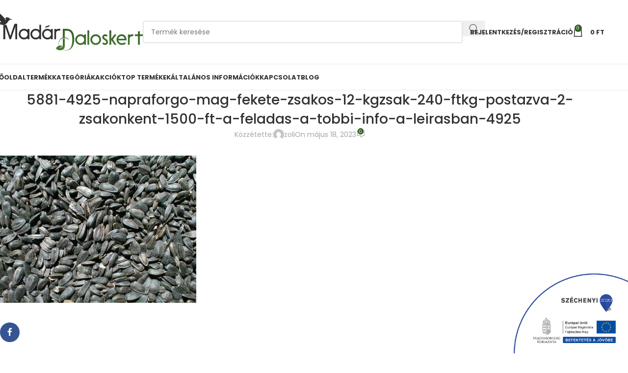

--- FILE ---
content_type: text/html; charset=UTF-8
request_url: https://madardaloskert.hu/?attachment_id=19420
body_size: 23194
content:
<!DOCTYPE html>
<html lang="hu">
<head>
	<meta charset="UTF-8">
	<link rel="profile" href="https://gmpg.org/xfn/11">
	<link rel="pingback" href="https://madardaloskert.hu/xmlrpc.php">

	<meta name='robots' content='index, follow, max-image-preview:large, max-snippet:-1, max-video-preview:-1' />

            <script data-no-defer="1" data-ezscrex="false" data-cfasync="false" data-pagespeed-no-defer data-cookieconsent="ignore">
                var ctPublicFunctions = {"_ajax_nonce":"65ee23b913","_rest_nonce":"6f1562ecad","_ajax_url":"\/wp-admin\/admin-ajax.php","_rest_url":"https:\/\/madardaloskert.hu\/wp-json\/","data__cookies_type":"none","data__ajax_type":"admin_ajax","data__bot_detector_enabled":"1","data__frontend_data_log_enabled":1,"cookiePrefix":"","wprocket_detected":false,"host_url":"madardaloskert.hu","text__ee_click_to_select":"Click to select the whole data","text__ee_original_email":"The complete one is","text__ee_got_it":"Got it","text__ee_blocked":"Blocked","text__ee_cannot_connect":"Cannot connect","text__ee_cannot_decode":"Can not decode email. Unknown reason","text__ee_email_decoder":"CleanTalk email decoder","text__ee_wait_for_decoding":"The magic is on the way!","text__ee_decoding_process":"Please wait a few seconds while we decode the contact data."}
            </script>
        
            <script data-no-defer="1" data-ezscrex="false" data-cfasync="false" data-pagespeed-no-defer data-cookieconsent="ignore">
                var ctPublic = {"_ajax_nonce":"65ee23b913","settings__forms__check_internal":"0","settings__forms__check_external":"0","settings__forms__force_protection":0,"settings__forms__search_test":"1","settings__forms__wc_add_to_cart":"0","settings__data__bot_detector_enabled":"1","settings__sfw__anti_crawler":0,"blog_home":"https:\/\/madardaloskert.hu\/","pixel__setting":"3","pixel__enabled":false,"pixel__url":null,"data__email_check_before_post":"1","data__email_check_exist_post":0,"data__cookies_type":"none","data__key_is_ok":true,"data__visible_fields_required":true,"wl_brandname":"Anti-Spam by CleanTalk","wl_brandname_short":"CleanTalk","ct_checkjs_key":672633913,"emailEncoderPassKey":"861e09ea8ac463756a69712b75002405","bot_detector_forms_excluded":"W10=","advancedCacheExists":false,"varnishCacheExists":false,"wc_ajax_add_to_cart":true}
            </script>
        
	<!-- This site is optimized with the Yoast SEO Premium plugin v26.7 (Yoast SEO v26.7) - https://yoast.com/wordpress/plugins/seo/ -->
	<title>5881-4925-napraforgo-mag-fekete-zsakos-12-kgzsak-240-ftkg-postazva-2-zsakonkent-1500-ft-a-feladas-a-tobbi-info-a-leirasban-4925 - Madárdaloskert</title>
	<link rel="canonical" href="https://madardaloskert.hu/" />
	<meta property="og:locale" content="hu_HU" />
	<meta property="og:type" content="article" />
	<meta property="og:title" content="5881-4925-napraforgo-mag-fekete-zsakos-12-kgzsak-240-ftkg-postazva-2-zsakonkent-1500-ft-a-feladas-a-tobbi-info-a-leirasban-4925 - Madárdaloskert" />
	<meta property="og:url" content="https://madardaloskert.hu/" />
	<meta property="og:site_name" content="Madárdaloskert" />
	<meta property="article:modified_time" content="2023-05-18T18:13:48+00:00" />
	<meta property="og:image" content="https://madardaloskert.hu" />
	<meta property="og:image:width" content="640" />
	<meta property="og:image:height" content="480" />
	<meta property="og:image:type" content="image/jpeg" />
	<meta name="twitter:card" content="summary_large_image" />
	<script type="application/ld+json" class="yoast-schema-graph">{"@context":"https://schema.org","@graph":[{"@type":"WebPage","@id":"https://madardaloskert.hu/","url":"https://madardaloskert.hu/","name":"5881-4925-napraforgo-mag-fekete-zsakos-12-kgzsak-240-ftkg-postazva-2-zsakonkent-1500-ft-a-feladas-a-tobbi-info-a-leirasban-4925 - Madárdaloskert","isPartOf":{"@id":"https://madardaloskert.hu/#website"},"primaryImageOfPage":{"@id":"https://madardaloskert.hu/#primaryimage"},"image":{"@id":"https://madardaloskert.hu/#primaryimage"},"thumbnailUrl":"https://madardaloskert.hu/wp-content/uploads/2023/05/5881-4925-napraforgo-mag-fekete-zsakos-12-kgzsak-240-ftkg-postazva-2-zsakonkent-1500-ft-a-feladas-a-tobbi-info-a-leirasban-4925.jpg","datePublished":"2023-05-18T17:55:49+00:00","dateModified":"2023-05-18T18:13:48+00:00","breadcrumb":{"@id":"https://madardaloskert.hu/#breadcrumb"},"inLanguage":"hu","potentialAction":[{"@type":"ReadAction","target":["https://madardaloskert.hu/"]}]},{"@type":"ImageObject","inLanguage":"hu","@id":"https://madardaloskert.hu/#primaryimage","url":"https://madardaloskert.hu/wp-content/uploads/2023/05/5881-4925-napraforgo-mag-fekete-zsakos-12-kgzsak-240-ftkg-postazva-2-zsakonkent-1500-ft-a-feladas-a-tobbi-info-a-leirasban-4925.jpg","contentUrl":"https://madardaloskert.hu/wp-content/uploads/2023/05/5881-4925-napraforgo-mag-fekete-zsakos-12-kgzsak-240-ftkg-postazva-2-zsakonkent-1500-ft-a-feladas-a-tobbi-info-a-leirasban-4925.jpg","width":640,"height":480},{"@type":"BreadcrumbList","@id":"https://madardaloskert.hu/#breadcrumb","itemListElement":[{"@type":"ListItem","position":1,"name":"Napraforgómag 12 kg fekete -tisztított,szárított- zsákos, 12 kg/zsák (450 Ft/kg) (72 kg felett Pest, Fejér, Veszprém és Zala megyékben ingyenes kiszállítás!)","item":"https://madardaloskert.hu/termek/napraforgo-mag-12-kg/"},{"@type":"ListItem","position":2,"name":"5881-4925-napraforgo-mag-fekete-zsakos-12-kgzsak-240-ftkg-postazva-2-zsakonkent-1500-ft-a-feladas-a-tobbi-info-a-leirasban-4925"}]},{"@type":"WebSite","@id":"https://madardaloskert.hu/#website","url":"https://madardaloskert.hu/","name":"Madárdaloskert","description":"","potentialAction":[{"@type":"SearchAction","target":{"@type":"EntryPoint","urlTemplate":"https://madardaloskert.hu/?s={search_term_string}"},"query-input":{"@type":"PropertyValueSpecification","valueRequired":true,"valueName":"search_term_string"}}],"inLanguage":"hu"}]}</script>
	<!-- / Yoast SEO Premium plugin. -->


<link rel='dns-prefetch' href='//fd.cleantalk.org' />
<link rel='dns-prefetch' href='//fonts.googleapis.com' />
<link rel="alternate" type="application/rss+xml" title="Madárdaloskert &raquo; hírcsatorna" href="https://madardaloskert.hu/feed/" />
<link rel="alternate" type="application/rss+xml" title="Madárdaloskert &raquo; hozzászólás hírcsatorna" href="https://madardaloskert.hu/comments/feed/" />
<link rel="alternate" type="application/rss+xml" title="Madárdaloskert &raquo; 5881-4925-napraforgo-mag-fekete-zsakos-12-kgzsak-240-ftkg-postazva-2-zsakonkent-1500-ft-a-feladas-a-tobbi-info-a-leirasban-4925 hozzászólás hírcsatorna" href="https://madardaloskert.hu/?attachment_id=19420/feed/" />
<link rel="alternate" title="oEmbed (JSON)" type="application/json+oembed" href="https://madardaloskert.hu/wp-json/oembed/1.0/embed?url=https%3A%2F%2Fmadardaloskert.hu%2F%3Fattachment_id%3D19420" />
<link rel="alternate" title="oEmbed (XML)" type="text/xml+oembed" href="https://madardaloskert.hu/wp-json/oembed/1.0/embed?url=https%3A%2F%2Fmadardaloskert.hu%2F%3Fattachment_id%3D19420&#038;format=xml" />
<style id='wp-img-auto-sizes-contain-inline-css' type='text/css'>
img:is([sizes=auto i],[sizes^="auto," i]){contain-intrinsic-size:3000px 1500px}
/*# sourceURL=wp-img-auto-sizes-contain-inline-css */
</style>
<link rel='stylesheet' id='vp-woo-pont-picker-block-css' href='https://madardaloskert.hu/wp-content/plugins/hungarian-pickup-points-for-woocommerce/build/style-pont-picker-block.css?ver=4.0.4' type='text/css' media='all' />
<link rel='stylesheet' id='wp-block-library-css' href='https://madardaloskert.hu/wp-includes/css/dist/block-library/style.min.css?ver=6.9' type='text/css' media='all' />
<style id='safe-svg-svg-icon-style-inline-css' type='text/css'>
.safe-svg-cover{text-align:center}.safe-svg-cover .safe-svg-inside{display:inline-block;max-width:100%}.safe-svg-cover svg{fill:currentColor;height:100%;max-height:100%;max-width:100%;width:100%}

/*# sourceURL=https://madardaloskert.hu/wp-content/plugins/safe-svg/dist/safe-svg-block-frontend.css */
</style>
<style id='global-styles-inline-css' type='text/css'>
:root{--wp--preset--aspect-ratio--square: 1;--wp--preset--aspect-ratio--4-3: 4/3;--wp--preset--aspect-ratio--3-4: 3/4;--wp--preset--aspect-ratio--3-2: 3/2;--wp--preset--aspect-ratio--2-3: 2/3;--wp--preset--aspect-ratio--16-9: 16/9;--wp--preset--aspect-ratio--9-16: 9/16;--wp--preset--color--black: #000000;--wp--preset--color--cyan-bluish-gray: #abb8c3;--wp--preset--color--white: #ffffff;--wp--preset--color--pale-pink: #f78da7;--wp--preset--color--vivid-red: #cf2e2e;--wp--preset--color--luminous-vivid-orange: #ff6900;--wp--preset--color--luminous-vivid-amber: #fcb900;--wp--preset--color--light-green-cyan: #7bdcb5;--wp--preset--color--vivid-green-cyan: #00d084;--wp--preset--color--pale-cyan-blue: #8ed1fc;--wp--preset--color--vivid-cyan-blue: #0693e3;--wp--preset--color--vivid-purple: #9b51e0;--wp--preset--gradient--vivid-cyan-blue-to-vivid-purple: linear-gradient(135deg,rgb(6,147,227) 0%,rgb(155,81,224) 100%);--wp--preset--gradient--light-green-cyan-to-vivid-green-cyan: linear-gradient(135deg,rgb(122,220,180) 0%,rgb(0,208,130) 100%);--wp--preset--gradient--luminous-vivid-amber-to-luminous-vivid-orange: linear-gradient(135deg,rgb(252,185,0) 0%,rgb(255,105,0) 100%);--wp--preset--gradient--luminous-vivid-orange-to-vivid-red: linear-gradient(135deg,rgb(255,105,0) 0%,rgb(207,46,46) 100%);--wp--preset--gradient--very-light-gray-to-cyan-bluish-gray: linear-gradient(135deg,rgb(238,238,238) 0%,rgb(169,184,195) 100%);--wp--preset--gradient--cool-to-warm-spectrum: linear-gradient(135deg,rgb(74,234,220) 0%,rgb(151,120,209) 20%,rgb(207,42,186) 40%,rgb(238,44,130) 60%,rgb(251,105,98) 80%,rgb(254,248,76) 100%);--wp--preset--gradient--blush-light-purple: linear-gradient(135deg,rgb(255,206,236) 0%,rgb(152,150,240) 100%);--wp--preset--gradient--blush-bordeaux: linear-gradient(135deg,rgb(254,205,165) 0%,rgb(254,45,45) 50%,rgb(107,0,62) 100%);--wp--preset--gradient--luminous-dusk: linear-gradient(135deg,rgb(255,203,112) 0%,rgb(199,81,192) 50%,rgb(65,88,208) 100%);--wp--preset--gradient--pale-ocean: linear-gradient(135deg,rgb(255,245,203) 0%,rgb(182,227,212) 50%,rgb(51,167,181) 100%);--wp--preset--gradient--electric-grass: linear-gradient(135deg,rgb(202,248,128) 0%,rgb(113,206,126) 100%);--wp--preset--gradient--midnight: linear-gradient(135deg,rgb(2,3,129) 0%,rgb(40,116,252) 100%);--wp--preset--font-size--small: 13px;--wp--preset--font-size--medium: 20px;--wp--preset--font-size--large: 36px;--wp--preset--font-size--x-large: 42px;--wp--preset--spacing--20: 0.44rem;--wp--preset--spacing--30: 0.67rem;--wp--preset--spacing--40: 1rem;--wp--preset--spacing--50: 1.5rem;--wp--preset--spacing--60: 2.25rem;--wp--preset--spacing--70: 3.38rem;--wp--preset--spacing--80: 5.06rem;--wp--preset--shadow--natural: 6px 6px 9px rgba(0, 0, 0, 0.2);--wp--preset--shadow--deep: 12px 12px 50px rgba(0, 0, 0, 0.4);--wp--preset--shadow--sharp: 6px 6px 0px rgba(0, 0, 0, 0.2);--wp--preset--shadow--outlined: 6px 6px 0px -3px rgb(255, 255, 255), 6px 6px rgb(0, 0, 0);--wp--preset--shadow--crisp: 6px 6px 0px rgb(0, 0, 0);}:where(body) { margin: 0; }.wp-site-blocks > .alignleft { float: left; margin-right: 2em; }.wp-site-blocks > .alignright { float: right; margin-left: 2em; }.wp-site-blocks > .aligncenter { justify-content: center; margin-left: auto; margin-right: auto; }:where(.is-layout-flex){gap: 0.5em;}:where(.is-layout-grid){gap: 0.5em;}.is-layout-flow > .alignleft{float: left;margin-inline-start: 0;margin-inline-end: 2em;}.is-layout-flow > .alignright{float: right;margin-inline-start: 2em;margin-inline-end: 0;}.is-layout-flow > .aligncenter{margin-left: auto !important;margin-right: auto !important;}.is-layout-constrained > .alignleft{float: left;margin-inline-start: 0;margin-inline-end: 2em;}.is-layout-constrained > .alignright{float: right;margin-inline-start: 2em;margin-inline-end: 0;}.is-layout-constrained > .aligncenter{margin-left: auto !important;margin-right: auto !important;}.is-layout-constrained > :where(:not(.alignleft):not(.alignright):not(.alignfull)){margin-left: auto !important;margin-right: auto !important;}body .is-layout-flex{display: flex;}.is-layout-flex{flex-wrap: wrap;align-items: center;}.is-layout-flex > :is(*, div){margin: 0;}body .is-layout-grid{display: grid;}.is-layout-grid > :is(*, div){margin: 0;}body{padding-top: 0px;padding-right: 0px;padding-bottom: 0px;padding-left: 0px;}a:where(:not(.wp-element-button)){text-decoration: none;}:root :where(.wp-element-button, .wp-block-button__link){background-color: #32373c;border-width: 0;color: #fff;font-family: inherit;font-size: inherit;font-style: inherit;font-weight: inherit;letter-spacing: inherit;line-height: inherit;padding-top: calc(0.667em + 2px);padding-right: calc(1.333em + 2px);padding-bottom: calc(0.667em + 2px);padding-left: calc(1.333em + 2px);text-decoration: none;text-transform: inherit;}.has-black-color{color: var(--wp--preset--color--black) !important;}.has-cyan-bluish-gray-color{color: var(--wp--preset--color--cyan-bluish-gray) !important;}.has-white-color{color: var(--wp--preset--color--white) !important;}.has-pale-pink-color{color: var(--wp--preset--color--pale-pink) !important;}.has-vivid-red-color{color: var(--wp--preset--color--vivid-red) !important;}.has-luminous-vivid-orange-color{color: var(--wp--preset--color--luminous-vivid-orange) !important;}.has-luminous-vivid-amber-color{color: var(--wp--preset--color--luminous-vivid-amber) !important;}.has-light-green-cyan-color{color: var(--wp--preset--color--light-green-cyan) !important;}.has-vivid-green-cyan-color{color: var(--wp--preset--color--vivid-green-cyan) !important;}.has-pale-cyan-blue-color{color: var(--wp--preset--color--pale-cyan-blue) !important;}.has-vivid-cyan-blue-color{color: var(--wp--preset--color--vivid-cyan-blue) !important;}.has-vivid-purple-color{color: var(--wp--preset--color--vivid-purple) !important;}.has-black-background-color{background-color: var(--wp--preset--color--black) !important;}.has-cyan-bluish-gray-background-color{background-color: var(--wp--preset--color--cyan-bluish-gray) !important;}.has-white-background-color{background-color: var(--wp--preset--color--white) !important;}.has-pale-pink-background-color{background-color: var(--wp--preset--color--pale-pink) !important;}.has-vivid-red-background-color{background-color: var(--wp--preset--color--vivid-red) !important;}.has-luminous-vivid-orange-background-color{background-color: var(--wp--preset--color--luminous-vivid-orange) !important;}.has-luminous-vivid-amber-background-color{background-color: var(--wp--preset--color--luminous-vivid-amber) !important;}.has-light-green-cyan-background-color{background-color: var(--wp--preset--color--light-green-cyan) !important;}.has-vivid-green-cyan-background-color{background-color: var(--wp--preset--color--vivid-green-cyan) !important;}.has-pale-cyan-blue-background-color{background-color: var(--wp--preset--color--pale-cyan-blue) !important;}.has-vivid-cyan-blue-background-color{background-color: var(--wp--preset--color--vivid-cyan-blue) !important;}.has-vivid-purple-background-color{background-color: var(--wp--preset--color--vivid-purple) !important;}.has-black-border-color{border-color: var(--wp--preset--color--black) !important;}.has-cyan-bluish-gray-border-color{border-color: var(--wp--preset--color--cyan-bluish-gray) !important;}.has-white-border-color{border-color: var(--wp--preset--color--white) !important;}.has-pale-pink-border-color{border-color: var(--wp--preset--color--pale-pink) !important;}.has-vivid-red-border-color{border-color: var(--wp--preset--color--vivid-red) !important;}.has-luminous-vivid-orange-border-color{border-color: var(--wp--preset--color--luminous-vivid-orange) !important;}.has-luminous-vivid-amber-border-color{border-color: var(--wp--preset--color--luminous-vivid-amber) !important;}.has-light-green-cyan-border-color{border-color: var(--wp--preset--color--light-green-cyan) !important;}.has-vivid-green-cyan-border-color{border-color: var(--wp--preset--color--vivid-green-cyan) !important;}.has-pale-cyan-blue-border-color{border-color: var(--wp--preset--color--pale-cyan-blue) !important;}.has-vivid-cyan-blue-border-color{border-color: var(--wp--preset--color--vivid-cyan-blue) !important;}.has-vivid-purple-border-color{border-color: var(--wp--preset--color--vivid-purple) !important;}.has-vivid-cyan-blue-to-vivid-purple-gradient-background{background: var(--wp--preset--gradient--vivid-cyan-blue-to-vivid-purple) !important;}.has-light-green-cyan-to-vivid-green-cyan-gradient-background{background: var(--wp--preset--gradient--light-green-cyan-to-vivid-green-cyan) !important;}.has-luminous-vivid-amber-to-luminous-vivid-orange-gradient-background{background: var(--wp--preset--gradient--luminous-vivid-amber-to-luminous-vivid-orange) !important;}.has-luminous-vivid-orange-to-vivid-red-gradient-background{background: var(--wp--preset--gradient--luminous-vivid-orange-to-vivid-red) !important;}.has-very-light-gray-to-cyan-bluish-gray-gradient-background{background: var(--wp--preset--gradient--very-light-gray-to-cyan-bluish-gray) !important;}.has-cool-to-warm-spectrum-gradient-background{background: var(--wp--preset--gradient--cool-to-warm-spectrum) !important;}.has-blush-light-purple-gradient-background{background: var(--wp--preset--gradient--blush-light-purple) !important;}.has-blush-bordeaux-gradient-background{background: var(--wp--preset--gradient--blush-bordeaux) !important;}.has-luminous-dusk-gradient-background{background: var(--wp--preset--gradient--luminous-dusk) !important;}.has-pale-ocean-gradient-background{background: var(--wp--preset--gradient--pale-ocean) !important;}.has-electric-grass-gradient-background{background: var(--wp--preset--gradient--electric-grass) !important;}.has-midnight-gradient-background{background: var(--wp--preset--gradient--midnight) !important;}.has-small-font-size{font-size: var(--wp--preset--font-size--small) !important;}.has-medium-font-size{font-size: var(--wp--preset--font-size--medium) !important;}.has-large-font-size{font-size: var(--wp--preset--font-size--large) !important;}.has-x-large-font-size{font-size: var(--wp--preset--font-size--x-large) !important;}
:where(.wp-block-post-template.is-layout-flex){gap: 1.25em;}:where(.wp-block-post-template.is-layout-grid){gap: 1.25em;}
:where(.wp-block-term-template.is-layout-flex){gap: 1.25em;}:where(.wp-block-term-template.is-layout-grid){gap: 1.25em;}
:where(.wp-block-columns.is-layout-flex){gap: 2em;}:where(.wp-block-columns.is-layout-grid){gap: 2em;}
:root :where(.wp-block-pullquote){font-size: 1.5em;line-height: 1.6;}
/*# sourceURL=global-styles-inline-css */
</style>
<link rel='stylesheet' id='cleantalk-public-css-css' href='https://madardaloskert.hu/wp-content/plugins/cleantalk-spam-protect/css/cleantalk-public.min.css?ver=6.70.1_1767537579' type='text/css' media='all' />
<link rel='stylesheet' id='cleantalk-email-decoder-css-css' href='https://madardaloskert.hu/wp-content/plugins/cleantalk-spam-protect/css/cleantalk-email-decoder.min.css?ver=6.70.1_1767537579' type='text/css' media='all' />
<style id='woocommerce-inline-inline-css' type='text/css'>
.woocommerce form .form-row .required { visibility: visible; }
/*# sourceURL=woocommerce-inline-inline-css */
</style>
<link rel='stylesheet' id='wc-bis-css-css' href='https://madardaloskert.hu/wp-content/plugins/woocommerce-back-in-stock-notifications/assets/css/frontend/woocommerce.css?ver=1.7.1' type='text/css' media='all' />
<link rel='stylesheet' id='elementor-icons-css' href='https://madardaloskert.hu/wp-content/plugins/elementor/assets/lib/eicons/css/elementor-icons.min.css?ver=5.45.0' type='text/css' media='all' />
<link rel='stylesheet' id='elementor-frontend-css' href='https://madardaloskert.hu/wp-content/plugins/elementor/assets/css/frontend.min.css?ver=3.34.1' type='text/css' media='all' />
<link rel='stylesheet' id='elementor-post-6-css' href='https://madardaloskert.hu/wp-content/uploads/elementor/css/post-6.css?ver=1768776618' type='text/css' media='all' />
<link rel='stylesheet' id='wd-style-base-css' href='https://madardaloskert.hu/wp-content/themes/woodmart/css/parts/base.min.css?ver=8.2.7' type='text/css' media='all' />
<link rel='stylesheet' id='wd-helpers-wpb-elem-css' href='https://madardaloskert.hu/wp-content/themes/woodmart/css/parts/helpers-wpb-elem.min.css?ver=8.2.7' type='text/css' media='all' />
<link rel='stylesheet' id='wd-revolution-slider-css' href='https://madardaloskert.hu/wp-content/themes/woodmart/css/parts/int-rev-slider.min.css?ver=8.2.7' type='text/css' media='all' />
<link rel='stylesheet' id='wd-elementor-base-css' href='https://madardaloskert.hu/wp-content/themes/woodmart/css/parts/int-elem-base.min.css?ver=8.2.7' type='text/css' media='all' />
<link rel='stylesheet' id='wd-elementor-pro-base-css' href='https://madardaloskert.hu/wp-content/themes/woodmart/css/parts/int-elementor-pro.min.css?ver=8.2.7' type='text/css' media='all' />
<link rel='stylesheet' id='wd-woocommerce-base-css' href='https://madardaloskert.hu/wp-content/themes/woodmart/css/parts/woocommerce-base.min.css?ver=8.2.7' type='text/css' media='all' />
<link rel='stylesheet' id='wd-mod-star-rating-css' href='https://madardaloskert.hu/wp-content/themes/woodmart/css/parts/mod-star-rating.min.css?ver=8.2.7' type='text/css' media='all' />
<link rel='stylesheet' id='wd-woocommerce-block-notices-css' href='https://madardaloskert.hu/wp-content/themes/woodmart/css/parts/woo-mod-block-notices.min.css?ver=8.2.7' type='text/css' media='all' />
<link rel='stylesheet' id='wd-wp-blocks-css' href='https://madardaloskert.hu/wp-content/themes/woodmart/css/parts/wp-blocks.min.css?ver=8.2.7' type='text/css' media='all' />
<link rel='stylesheet' id='child-style-css' href='https://madardaloskert.hu/wp-content/themes/woodmart-child/style.css?ver=8.2.7' type='text/css' media='all' />
<link rel='stylesheet' id='wd-header-base-css' href='https://madardaloskert.hu/wp-content/themes/woodmart/css/parts/header-base.min.css?ver=8.2.7' type='text/css' media='all' />
<link rel='stylesheet' id='wd-mod-tools-css' href='https://madardaloskert.hu/wp-content/themes/woodmart/css/parts/mod-tools.min.css?ver=8.2.7' type='text/css' media='all' />
<link rel='stylesheet' id='wd-header-elements-base-css' href='https://madardaloskert.hu/wp-content/themes/woodmart/css/parts/header-el-base.min.css?ver=8.2.7' type='text/css' media='all' />
<link rel='stylesheet' id='wd-social-icons-css' href='https://madardaloskert.hu/wp-content/themes/woodmart/css/parts/el-social-icons.min.css?ver=8.2.7' type='text/css' media='all' />
<link rel='stylesheet' id='wd-header-search-css' href='https://madardaloskert.hu/wp-content/themes/woodmart/css/parts/header-el-search.min.css?ver=8.2.7' type='text/css' media='all' />
<link rel='stylesheet' id='wd-header-search-form-css' href='https://madardaloskert.hu/wp-content/themes/woodmart/css/parts/header-el-search-form.min.css?ver=8.2.7' type='text/css' media='all' />
<link rel='stylesheet' id='wd-wd-search-form-css' href='https://madardaloskert.hu/wp-content/themes/woodmart/css/parts/wd-search-form.min.css?ver=8.2.7' type='text/css' media='all' />
<link rel='stylesheet' id='wd-wd-search-results-css' href='https://madardaloskert.hu/wp-content/themes/woodmart/css/parts/wd-search-results.min.css?ver=8.2.7' type='text/css' media='all' />
<link rel='stylesheet' id='wd-wd-search-dropdown-css' href='https://madardaloskert.hu/wp-content/themes/woodmart/css/parts/wd-search-dropdown.min.css?ver=8.2.7' type='text/css' media='all' />
<link rel='stylesheet' id='wd-woo-mod-login-form-css' href='https://madardaloskert.hu/wp-content/themes/woodmart/css/parts/woo-mod-login-form.min.css?ver=8.2.7' type='text/css' media='all' />
<link rel='stylesheet' id='wd-header-my-account-css' href='https://madardaloskert.hu/wp-content/themes/woodmart/css/parts/header-el-my-account.min.css?ver=8.2.7' type='text/css' media='all' />
<link rel='stylesheet' id='wd-header-cart-side-css' href='https://madardaloskert.hu/wp-content/themes/woodmart/css/parts/header-el-cart-side.min.css?ver=8.2.7' type='text/css' media='all' />
<link rel='stylesheet' id='wd-woo-mod-quantity-css' href='https://madardaloskert.hu/wp-content/themes/woodmart/css/parts/woo-mod-quantity.min.css?ver=8.2.7' type='text/css' media='all' />
<link rel='stylesheet' id='wd-header-cart-css' href='https://madardaloskert.hu/wp-content/themes/woodmart/css/parts/header-el-cart.min.css?ver=8.2.7' type='text/css' media='all' />
<link rel='stylesheet' id='wd-widget-shopping-cart-css' href='https://madardaloskert.hu/wp-content/themes/woodmart/css/parts/woo-widget-shopping-cart.min.css?ver=8.2.7' type='text/css' media='all' />
<link rel='stylesheet' id='wd-widget-product-list-css' href='https://madardaloskert.hu/wp-content/themes/woodmart/css/parts/woo-widget-product-list.min.css?ver=8.2.7' type='text/css' media='all' />
<link rel='stylesheet' id='wd-header-mobile-nav-dropdown-css' href='https://madardaloskert.hu/wp-content/themes/woodmart/css/parts/header-el-mobile-nav-dropdown.min.css?ver=8.2.7' type='text/css' media='all' />
<link rel='stylesheet' id='wd-page-title-css' href='https://madardaloskert.hu/wp-content/themes/woodmart/css/parts/page-title.min.css?ver=8.2.7' type='text/css' media='all' />
<link rel='stylesheet' id='wd-post-types-mod-predefined-css' href='https://madardaloskert.hu/wp-content/themes/woodmart/css/parts/post-types-mod-predefined.min.css?ver=8.2.7' type='text/css' media='all' />
<link rel='stylesheet' id='wd-post-types-mod-categories-style-bg-css' href='https://madardaloskert.hu/wp-content/themes/woodmart/css/parts/post-types-mod-categories-style-bg.min.css?ver=8.2.7' type='text/css' media='all' />
<link rel='stylesheet' id='wd-blog-single-predefined-css' href='https://madardaloskert.hu/wp-content/themes/woodmart/css/parts/blog-single-predefined.min.css?ver=8.2.7' type='text/css' media='all' />
<link rel='stylesheet' id='wd-blog-mod-author-css' href='https://madardaloskert.hu/wp-content/themes/woodmart/css/parts/blog-mod-author.min.css?ver=8.2.7' type='text/css' media='all' />
<link rel='stylesheet' id='wd-blog-mod-comments-button-css' href='https://madardaloskert.hu/wp-content/themes/woodmart/css/parts/blog-mod-comments-button.min.css?ver=8.2.7' type='text/css' media='all' />
<link rel='stylesheet' id='wd-social-icons-styles-css' href='https://madardaloskert.hu/wp-content/themes/woodmart/css/parts/el-social-styles.min.css?ver=8.2.7' type='text/css' media='all' />
<link rel='stylesheet' id='wd-post-types-el-page-navigation-css' href='https://madardaloskert.hu/wp-content/themes/woodmart/css/parts/post-types-el-page-navigation.min.css?ver=8.2.7' type='text/css' media='all' />
<link rel='stylesheet' id='wd-blog-loop-base-css' href='https://madardaloskert.hu/wp-content/themes/woodmart/css/parts/blog-loop-base.min.css?ver=8.2.7' type='text/css' media='all' />
<link rel='stylesheet' id='wd-blog-loop-design-masonry-css' href='https://madardaloskert.hu/wp-content/themes/woodmart/css/parts/blog-loop-design-masonry.min.css?ver=8.2.7' type='text/css' media='all' />
<link rel='stylesheet' id='wd-woo-opt-title-limit-css' href='https://madardaloskert.hu/wp-content/themes/woodmart/css/parts/woo-opt-title-limit.min.css?ver=8.2.7' type='text/css' media='all' />
<link rel='stylesheet' id='wd-swiper-css' href='https://madardaloskert.hu/wp-content/themes/woodmart/css/parts/lib-swiper.min.css?ver=8.2.7' type='text/css' media='all' />
<link rel='stylesheet' id='wd-post-types-mod-comments-css' href='https://madardaloskert.hu/wp-content/themes/woodmart/css/parts/post-types-mod-comments.min.css?ver=8.2.7' type='text/css' media='all' />
<link rel='stylesheet' id='wd-widget-collapse-css' href='https://madardaloskert.hu/wp-content/themes/woodmart/css/parts/opt-widget-collapse.min.css?ver=8.2.7' type='text/css' media='all' />
<link rel='stylesheet' id='wd-footer-base-css' href='https://madardaloskert.hu/wp-content/themes/woodmart/css/parts/footer-base.min.css?ver=8.2.7' type='text/css' media='all' />
<link rel='stylesheet' id='wd-list-css' href='https://madardaloskert.hu/wp-content/themes/woodmart/css/parts/el-list.min.css?ver=8.2.7' type='text/css' media='all' />
<link rel='stylesheet' id='wd-el-list-css' href='https://madardaloskert.hu/wp-content/themes/woodmart/css/parts/el-list-wpb-elem.min.css?ver=8.2.7' type='text/css' media='all' />
<link rel='stylesheet' id='wd-accordion-css' href='https://madardaloskert.hu/wp-content/themes/woodmart/css/parts/el-accordion.min.css?ver=8.2.7' type='text/css' media='all' />
<link rel='stylesheet' id='wd-accordion-elem-wpb-css' href='https://madardaloskert.hu/wp-content/themes/woodmart/css/parts/el-accordion-wpb-elem.min.css?ver=8.2.7' type='text/css' media='all' />
<link rel='stylesheet' id='wd-mod-nav-menu-label-css' href='https://madardaloskert.hu/wp-content/themes/woodmart/css/parts/mod-nav-menu-label.min.css?ver=8.2.7' type='text/css' media='all' />
<link rel='stylesheet' id='wd-scroll-top-css' href='https://madardaloskert.hu/wp-content/themes/woodmart/css/parts/opt-scrolltotop.min.css?ver=8.2.7' type='text/css' media='all' />
<link rel='stylesheet' id='wd-header-my-account-sidebar-css' href='https://madardaloskert.hu/wp-content/themes/woodmart/css/parts/header-el-my-account-sidebar.min.css?ver=8.2.7' type='text/css' media='all' />
<link rel='stylesheet' id='wd-woo-opt-social-login-css' href='https://madardaloskert.hu/wp-content/themes/woodmart/css/parts/woo-opt-social-login.min.css?ver=8.2.7' type='text/css' media='all' />
<link rel='stylesheet' id='wd-cookies-popup-css' href='https://madardaloskert.hu/wp-content/themes/woodmart/css/parts/opt-cookies.min.css?ver=8.2.7' type='text/css' media='all' />
<link rel='stylesheet' id='wd-bottom-toolbar-css' href='https://madardaloskert.hu/wp-content/themes/woodmart/css/parts/opt-bottom-toolbar.min.css?ver=8.2.7' type='text/css' media='all' />
<link rel='stylesheet' id='xts-style-theme_settings_default-css' href='https://madardaloskert.hu/wp-content/uploads/2025/12/xts-theme_settings_default-1764762858.css?ver=8.2.7' type='text/css' media='all' />
<link rel='stylesheet' id='xts-google-fonts-css' href='https://fonts.googleapis.com/css?family=Poppins%3A400%2C600%2C500%2C700%7CLato%3A400%2C700&#038;ver=8.2.7' type='text/css' media='all' />
<link rel='stylesheet' id='elementor-gf-local-roboto-css' href='https://madardaloskert.hu/wp-content/uploads/elementor/google-fonts/css/roboto.css?ver=1749981305' type='text/css' media='all' />
<link rel='stylesheet' id='elementor-gf-local-robotoslab-css' href='https://madardaloskert.hu/wp-content/uploads/elementor/google-fonts/css/robotoslab.css?ver=1749981307' type='text/css' media='all' />
<script type="text/javascript" src="https://madardaloskert.hu/wp-content/plugins/cleantalk-spam-protect/js/apbct-public-bundle.min.js?ver=6.70.1_1767537579" id="apbct-public-bundle.min-js-js"></script>
<script type="text/javascript" src="https://fd.cleantalk.org/ct-bot-detector-wrapper.js?ver=6.70.1" id="ct_bot_detector-js" defer="defer" data-wp-strategy="defer"></script>
<script type="text/javascript" src="https://madardaloskert.hu/wp-includes/js/jquery/jquery.min.js?ver=3.7.1" id="jquery-core-js"></script>
<script type="text/javascript" src="https://madardaloskert.hu/wp-includes/js/jquery/jquery-migrate.min.js?ver=3.4.1" id="jquery-migrate-js"></script>
<script type="text/javascript" src="https://madardaloskert.hu/wp-content/plugins/woocommerce/assets/js/jquery-blockui/jquery.blockUI.min.js?ver=2.7.0-wc.10.4.3" id="wc-jquery-blockui-js" defer="defer" data-wp-strategy="defer"></script>
<script type="text/javascript" id="wc-add-to-cart-js-extra">
/* <![CDATA[ */
var wc_add_to_cart_params = {"ajax_url":"/wp-admin/admin-ajax.php","wc_ajax_url":"/?wc-ajax=%%endpoint%%","i18n_view_cart":"Kos\u00e1r","cart_url":"https://madardaloskert.hu/kosar/","is_cart":"","cart_redirect_after_add":"no"};
//# sourceURL=wc-add-to-cart-js-extra
/* ]]> */
</script>
<script type="text/javascript" src="https://madardaloskert.hu/wp-content/plugins/woocommerce/assets/js/frontend/add-to-cart.min.js?ver=10.4.3" id="wc-add-to-cart-js" defer="defer" data-wp-strategy="defer"></script>
<script type="text/javascript" src="https://madardaloskert.hu/wp-content/plugins/woocommerce/assets/js/js-cookie/js.cookie.min.js?ver=2.1.4-wc.10.4.3" id="wc-js-cookie-js" defer="defer" data-wp-strategy="defer"></script>
<script type="text/javascript" id="woocommerce-js-extra">
/* <![CDATA[ */
var woocommerce_params = {"ajax_url":"/wp-admin/admin-ajax.php","wc_ajax_url":"/?wc-ajax=%%endpoint%%","i18n_password_show":"Jelsz\u00f3 megjelen\u00edt\u00e9se","i18n_password_hide":"Jelsz\u00f3 elrejt\u00e9se"};
//# sourceURL=woocommerce-js-extra
/* ]]> */
</script>
<script type="text/javascript" src="https://madardaloskert.hu/wp-content/plugins/woocommerce/assets/js/frontend/woocommerce.min.js?ver=10.4.3" id="woocommerce-js" defer="defer" data-wp-strategy="defer"></script>
<script type="text/javascript" src="https://madardaloskert.hu/wp-content/themes/woodmart/js/libs/device.min.js?ver=8.2.7" id="wd-device-library-js"></script>
<script type="text/javascript" src="https://madardaloskert.hu/wp-content/themes/woodmart/js/scripts/global/scrollBar.min.js?ver=8.2.7" id="wd-scrollbar-js"></script>
<link rel="https://api.w.org/" href="https://madardaloskert.hu/wp-json/" /><link rel="alternate" title="JSON" type="application/json" href="https://madardaloskert.hu/wp-json/wp/v2/media/19420" /><link rel="EditURI" type="application/rsd+xml" title="RSD" href="https://madardaloskert.hu/xmlrpc.php?rsd" />
<meta name="generator" content="WordPress 6.9" />
<meta name="generator" content="WooCommerce 10.4.3" />
<link rel='shortlink' href='https://madardaloskert.hu/?p=19420' />
					<meta name="viewport" content="width=device-width, initial-scale=1.0, maximum-scale=1.0, user-scalable=no">
										<noscript><style>.woocommerce-product-gallery{ opacity: 1 !important; }</style></noscript>
	<meta name="generator" content="Elementor 3.34.1; features: additional_custom_breakpoints; settings: css_print_method-external, google_font-enabled, font_display-swap">
			<style>
				.e-con.e-parent:nth-of-type(n+4):not(.e-lazyloaded):not(.e-no-lazyload),
				.e-con.e-parent:nth-of-type(n+4):not(.e-lazyloaded):not(.e-no-lazyload) * {
					background-image: none !important;
				}
				@media screen and (max-height: 1024px) {
					.e-con.e-parent:nth-of-type(n+3):not(.e-lazyloaded):not(.e-no-lazyload),
					.e-con.e-parent:nth-of-type(n+3):not(.e-lazyloaded):not(.e-no-lazyload) * {
						background-image: none !important;
					}
				}
				@media screen and (max-height: 640px) {
					.e-con.e-parent:nth-of-type(n+2):not(.e-lazyloaded):not(.e-no-lazyload),
					.e-con.e-parent:nth-of-type(n+2):not(.e-lazyloaded):not(.e-no-lazyload) * {
						background-image: none !important;
					}
				}
			</style>
			<meta name="generator" content="Powered by Slider Revolution 6.7.40 - responsive, Mobile-Friendly Slider Plugin for WordPress with comfortable drag and drop interface." />
<script>function setREVStartSize(e){
			//window.requestAnimationFrame(function() {
				window.RSIW = window.RSIW===undefined ? window.innerWidth : window.RSIW;
				window.RSIH = window.RSIH===undefined ? window.innerHeight : window.RSIH;
				try {
					var pw = document.getElementById(e.c).parentNode.offsetWidth,
						newh;
					pw = pw===0 || isNaN(pw) || (e.l=="fullwidth" || e.layout=="fullwidth") ? window.RSIW : pw;
					e.tabw = e.tabw===undefined ? 0 : parseInt(e.tabw);
					e.thumbw = e.thumbw===undefined ? 0 : parseInt(e.thumbw);
					e.tabh = e.tabh===undefined ? 0 : parseInt(e.tabh);
					e.thumbh = e.thumbh===undefined ? 0 : parseInt(e.thumbh);
					e.tabhide = e.tabhide===undefined ? 0 : parseInt(e.tabhide);
					e.thumbhide = e.thumbhide===undefined ? 0 : parseInt(e.thumbhide);
					e.mh = e.mh===undefined || e.mh=="" || e.mh==="auto" ? 0 : parseInt(e.mh,0);
					if(e.layout==="fullscreen" || e.l==="fullscreen")
						newh = Math.max(e.mh,window.RSIH);
					else{
						e.gw = Array.isArray(e.gw) ? e.gw : [e.gw];
						for (var i in e.rl) if (e.gw[i]===undefined || e.gw[i]===0) e.gw[i] = e.gw[i-1];
						e.gh = e.el===undefined || e.el==="" || (Array.isArray(e.el) && e.el.length==0)? e.gh : e.el;
						e.gh = Array.isArray(e.gh) ? e.gh : [e.gh];
						for (var i in e.rl) if (e.gh[i]===undefined || e.gh[i]===0) e.gh[i] = e.gh[i-1];
											
						var nl = new Array(e.rl.length),
							ix = 0,
							sl;
						e.tabw = e.tabhide>=pw ? 0 : e.tabw;
						e.thumbw = e.thumbhide>=pw ? 0 : e.thumbw;
						e.tabh = e.tabhide>=pw ? 0 : e.tabh;
						e.thumbh = e.thumbhide>=pw ? 0 : e.thumbh;
						for (var i in e.rl) nl[i] = e.rl[i]<window.RSIW ? 0 : e.rl[i];
						sl = nl[0];
						for (var i in nl) if (sl>nl[i] && nl[i]>0) { sl = nl[i]; ix=i;}
						var m = pw>(e.gw[ix]+e.tabw+e.thumbw) ? 1 : (pw-(e.tabw+e.thumbw)) / (e.gw[ix]);
						newh =  (e.gh[ix] * m) + (e.tabh + e.thumbh);
					}
					var el = document.getElementById(e.c);
					if (el!==null && el) el.style.height = newh+"px";
					el = document.getElementById(e.c+"_wrapper");
					if (el!==null && el) {
						el.style.height = newh+"px";
						el.style.display = "block";
					}
				} catch(e){
					console.log("Failure at Presize of Slider:" + e)
				}
			//});
		  };</script>
		<style type="text/css" id="wp-custom-css">
			.logo-container {
    position: fixed;
    bottom: 0px;
    right: 0px;
    z-index: 10 !important;
}		</style>
		<style>
		
		</style>			<style id="wd-style-header_153799-css" data-type="wd-style-header_153799">
				:root{
	--wd-top-bar-h: .00001px;
	--wd-top-bar-sm-h: .00001px;
	--wd-top-bar-sticky-h: .00001px;
	--wd-top-bar-brd-w: .00001px;

	--wd-header-general-h: 130px;
	--wd-header-general-sm-h: 60px;
	--wd-header-general-sticky-h: .00001px;
	--wd-header-general-brd-w: 1px;

	--wd-header-bottom-h: 52px;
	--wd-header-bottom-sm-h: .00001px;
	--wd-header-bottom-sticky-h: .00001px;
	--wd-header-bottom-brd-w: 1px;

	--wd-header-clone-h: 60px;

	--wd-header-brd-w: calc(var(--wd-top-bar-brd-w) + var(--wd-header-general-brd-w) + var(--wd-header-bottom-brd-w));
	--wd-header-h: calc(var(--wd-top-bar-h) + var(--wd-header-general-h) + var(--wd-header-bottom-h) + var(--wd-header-brd-w));
	--wd-header-sticky-h: calc(var(--wd-top-bar-sticky-h) + var(--wd-header-general-sticky-h) + var(--wd-header-bottom-sticky-h) + var(--wd-header-clone-h) + var(--wd-header-brd-w));
	--wd-header-sm-h: calc(var(--wd-top-bar-sm-h) + var(--wd-header-general-sm-h) + var(--wd-header-bottom-sm-h) + var(--wd-header-brd-w));
}




:root:has(.whb-general-header.whb-border-boxed) {
	--wd-header-general-brd-w: .00001px;
}

@media (max-width: 1024px) {
:root:has(.whb-general-header.whb-hidden-mobile) {
	--wd-header-general-brd-w: .00001px;
}
}

:root:has(.whb-header-bottom.whb-border-boxed) {
	--wd-header-bottom-brd-w: .00001px;
}

@media (max-width: 1024px) {
:root:has(.whb-header-bottom.whb-hidden-mobile) {
	--wd-header-bottom-brd-w: .00001px;
}
}

.whb-header-bottom .wd-dropdown {
	margin-top: 6px;
}

.whb-header-bottom .wd-dropdown:after {
	height: 16px;
}


.whb-clone.whb-sticked .wd-dropdown:not(.sub-sub-menu) {
	margin-top: 10px;
}

.whb-clone.whb-sticked .wd-dropdown:not(.sub-sub-menu):after {
	height: 20px;
}

		
.whb-top-bar {
	background-color: rgba(131, 183, 53, 1);
}

.whb-9x1ytaxq7aphtb3npidp form.searchform {
	--wd-form-height: 46px;
}
.whb-general-header {
	border-color: rgba(232, 232, 232, 1);border-bottom-width: 1px;border-bottom-style: solid;
}

.whb-header-bottom {
	border-color: rgba(232, 232, 232, 1);border-bottom-width: 1px;border-bottom-style: solid;
}
			</style>
			</head>

<body class="attachment wp-singular attachment-template-default single single-attachment postid-19420 attachmentid-19420 attachment-jpeg wp-theme-woodmart wp-child-theme-woodmart-child theme-woodmart woocommerce-no-js wrapper-full-width  categories-accordion-on woodmart-ajax-shop-on sticky-toolbar-on elementor-default elementor-kit-6">
			<script type="text/javascript" id="wd-flicker-fix">// Flicker fix.</script>	
	
	<div class="wd-page-wrapper website-wrapper">
									<header class="whb-header whb-header_153799 whb-sticky-shadow whb-scroll-slide whb-sticky-clone whb-hide-on-scroll">
					<div class="whb-main-header">
	
<div class="whb-row whb-top-bar whb-not-sticky-row whb-with-bg whb-without-border whb-color-light whb-hidden-desktop whb-hidden-mobile whb-flex-flex-middle">
	<div class="container">
		<div class="whb-flex-row whb-top-bar-inner">
			<div class="whb-column whb-col-left whb-column5 whb-visible-lg whb-empty-column">
	</div>
<div class="whb-column whb-col-center whb-column6 whb-visible-lg whb-empty-column">
	</div>
<div class="whb-column whb-col-right whb-column7 whb-visible-lg whb-empty-column">
	</div>
<div class="whb-column whb-col-mobile whb-column_mobile1 whb-hidden-lg">
				<div
						class=" wd-social-icons wd-style-default social-share wd-shape-circle  whb-vmlw3iqy1i9gf64uk7of color-scheme-light text-center">
				
				
									<a rel="noopener noreferrer nofollow" href="https://www.facebook.com/sharer/sharer.php?u=https://madardaloskert.hu/?attachment_id=19420" target="_blank" class=" wd-social-icon social-facebook" aria-label="Facebook social link">
						<span class="wd-icon"></span>
											</a>
				
				
				
				
				
				
				
				
				
				
				
				
				
				
				
				
				
				
				
				
				
				
				
				
				
				
			</div>

		</div>
		</div>
	</div>
</div>

<div class="whb-row whb-general-header whb-not-sticky-row whb-without-bg whb-border-fullwidth whb-color-dark whb-with-shadow whb-flex-flex-middle">
	<div class="container">
		<div class="whb-flex-row whb-general-header-inner">
			<div class="whb-column whb-col-left whb-column8 whb-visible-lg">
	<div class="site-logo whb-gs8bcnxektjsro21n657 wd-switch-logo">
	<a href="https://madardaloskert.hu/" class="wd-logo wd-main-logo" rel="home" aria-label="Site logo">
		<img width="850" height="215" src="https://madardaloskert.hu/wp-content/uploads/2023/06/madardaloskert_logo_1.svg" class="attachment-full size-full" alt="" style="max-width:301px;" decoding="async" />	</a>
					<a href="https://madardaloskert.hu/" class="wd-logo wd-sticky-logo" rel="home">
			<img width="850" height="215" src="https://madardaloskert.hu/wp-content/uploads/2023/06/madardaloskert_logo_1.svg" class="attachment-full size-full" alt="" style="max-width:165px;" decoding="async" />		</a>
	</div>
</div>
<div class="whb-column whb-col-center whb-column9 whb-visible-lg">
	<div class="wd-search-form  wd-header-search-form wd-display-form whb-9x1ytaxq7aphtb3npidp">

<form apbct-form-sign="native_search" role="search" method="get" class="searchform  wd-style-default woodmart-ajax-search" action="https://madardaloskert.hu/"  data-thumbnail="1" data-price="1" data-post_type="product" data-count="20" data-sku="0" data-symbols_count="3" data-include_cat_search="no" autocomplete="off">
	<input type="text" class="s" placeholder="Termék keresése" value="" name="s" aria-label="Keresés" title="Termék keresése" required/>
	<input type="hidden" name="post_type" value="product">

	<span class="wd-clear-search wd-hide"></span>

	
	<button type="submit" class="searchsubmit">
		<span>
			Keresés		</span>
			</button>
<input
                    class="apbct_special_field apbct_email_id__search_form"
                    name="apbct__email_id__search_form"
                    aria-label="apbct__label_id__search_form"
                    type="text" size="30" maxlength="200" autocomplete="off"
                    value=""
                /><input
                   id="apbct_submit_id__search_form" 
                   class="apbct_special_field apbct__email_id__search_form"
                   name="apbct__label_id__search_form"
                   aria-label="apbct_submit_name__search_form"
                   type="submit"
                   size="30"
                   maxlength="200"
                   value="25776"
               /></form>

	<div class="wd-search-results-wrapper">
		<div class="wd-search-results wd-dropdown-results wd-dropdown wd-scroll">
			<div class="wd-scroll-content">
				
				
							</div>
		</div>
	</div>

</div>
</div>
<div class="whb-column whb-col-right whb-column10 whb-visible-lg">
	
<div class="whb-space-element whb-d6tcdhggjbqbrs217tl1 " style="width:15px;"></div>
<div class="wd-header-my-account wd-tools-element wd-event-hover wd-design-1 wd-account-style-text login-side-opener whb-vssfpylqqax9pvkfnxoz">
			<a href="https://madardaloskert.hu/fiokom/" title="Saját fiókom">
			
				<span class="wd-tools-icon">
									</span>
				<span class="wd-tools-text">
				Bejelentkezés/Regisztráció			</span>

					</a>

			</div>

<div class="wd-header-cart wd-tools-element wd-design-2 cart-widget-opener whb-nedhm962r512y1xz9j06">
	<a href="https://madardaloskert.hu/kosar/" title="Kosár">
		
			<span class="wd-tools-icon wd-icon-alt">
															<span class="wd-cart-number wd-tools-count">0 <span>items</span></span>
									</span>
			<span class="wd-tools-text">
				
										<span class="wd-cart-subtotal"><span class="woocommerce-Price-amount amount"><bdi>0&nbsp;<span class="woocommerce-Price-currencySymbol">&#70;&#116;</span></bdi></span></span>
					</span>

			</a>
	</div>
</div>
<div class="whb-column whb-mobile-left whb-column_mobile2 whb-hidden-lg">
	<div class="wd-tools-element wd-header-mobile-nav wd-style-text wd-design-1 whb-g1k0m1tib7raxrwkm1t3">
	<a href="#" rel="nofollow" aria-label="Open mobile menu">
		
		<span class="wd-tools-icon">
					</span>

		<span class="wd-tools-text">Menü</span>

			</a>
</div></div>
<div class="whb-column whb-mobile-center whb-column_mobile3 whb-hidden-lg">
	<div class="site-logo whb-lt7vdqgaccmapftzurvt wd-switch-logo">
	<a href="https://madardaloskert.hu/" class="wd-logo wd-main-logo" rel="home" aria-label="Site logo">
		<img width="850" height="215" src="https://madardaloskert.hu/wp-content/uploads/2023/06/madardaloskert_logo_1.svg" class="attachment-full size-full" alt="" style="max-width:179px;" decoding="async" />	</a>
					<a href="https://madardaloskert.hu/" class="wd-logo wd-sticky-logo" rel="home">
			<img width="9021" height="1639" src="https://madardaloskert.hu/wp-content/uploads/2023/05/2.svg" class="attachment-full size-full" alt="" style="max-width:179px;" decoding="async" />		</a>
	</div>
</div>
<div class="whb-column whb-mobile-right whb-column_mobile4 whb-hidden-lg">
	
<div class="wd-header-cart wd-tools-element wd-design-5 cart-widget-opener whb-trk5sfmvib0ch1s1qbtc">
	<a href="https://madardaloskert.hu/kosar/" title="Kosár">
		
			<span class="wd-tools-icon wd-icon-alt">
															<span class="wd-cart-number wd-tools-count">0 <span>items</span></span>
									</span>
			<span class="wd-tools-text">
				
										<span class="wd-cart-subtotal"><span class="woocommerce-Price-amount amount"><bdi>0&nbsp;<span class="woocommerce-Price-currencySymbol">&#70;&#116;</span></bdi></span></span>
					</span>

			</a>
	</div>
</div>
		</div>
	</div>
</div>

<div class="whb-row whb-header-bottom whb-sticky-row whb-without-bg whb-border-fullwidth whb-color-dark whb-hidden-mobile whb-flex-flex-middle">
	<div class="container">
		<div class="whb-flex-row whb-header-bottom-inner">
			<div class="whb-column whb-col-left whb-column11 whb-visible-lg whb-empty-column">
	</div>
<div class="whb-column whb-col-center whb-column12 whb-visible-lg">
	<div class="wd-header-nav wd-header-main-nav text-left wd-design-1 whb-aup3nlzyrr74aka1sunc" role="navigation" aria-label="Main navigation">
	<ul id="menu-fomenu" class="menu wd-nav wd-nav-main wd-style-underline wd-gap-s"><li id="menu-item-15589" class="menu-item menu-item-type-post_type menu-item-object-page menu-item-home menu-item-15589 item-level-0 menu-simple-dropdown wd-event-hover" ><a href="https://madardaloskert.hu/" class="woodmart-nav-link"><span class="nav-link-text">Főoldal</span></a></li>
<li id="menu-item-21934" class="menu-item menu-item-type-post_type menu-item-object-page menu-item-21934 item-level-0 menu-simple-dropdown wd-event-hover" ><a href="https://madardaloskert.hu/termekeink/" class="woodmart-nav-link"><span class="nav-link-text">Termékkategóriák</span></a></li>
<li id="menu-item-15611" class="menu-item menu-item-type-post_type menu-item-object-page menu-item-15611 item-level-0 menu-simple-dropdown wd-event-hover" ><a href="https://madardaloskert.hu/akciok/" class="woodmart-nav-link"><span class="nav-link-text">Akciók</span></a></li>
<li id="menu-item-21935" class="menu-item menu-item-type-post_type menu-item-object-page menu-item-21935 item-level-0 menu-simple-dropdown wd-event-hover" ><a href="https://madardaloskert.hu/top-termekek/" class="woodmart-nav-link"><span class="nav-link-text">TOP termékek</span></a></li>
<li id="menu-item-15612" class="menu-item menu-item-type-post_type menu-item-object-page menu-item-15612 item-level-0 menu-simple-dropdown wd-event-hover" ><a href="https://madardaloskert.hu/szallitas/" class="woodmart-nav-link"><span class="nav-link-text">Általános Információk</span></a></li>
<li id="menu-item-15542" class="menu-item menu-item-type-post_type menu-item-object-page menu-item-15542 item-level-0 menu-simple-dropdown wd-event-hover" ><a href="https://madardaloskert.hu/elerhetosegek/" class="woodmart-nav-link"><span class="nav-link-text">Kapcsolat</span></a></li>
<li id="menu-item-31153" class="menu-item menu-item-type-post_type menu-item-object-page current_page_parent menu-item-31153 item-level-0 menu-simple-dropdown wd-event-hover" ><a href="https://madardaloskert.hu/blog/" class="woodmart-nav-link"><span class="nav-link-text">Blog</span></a></li>
</ul></div>
</div>
<div class="whb-column whb-col-right whb-column13 whb-visible-lg">
				<div
						class=" wd-social-icons wd-style-default social-follow wd-shape-circle  whb-43k0qayz7gg36f2jmmhk color-scheme-light text-center">
				
				
									<a rel="noopener noreferrer nofollow" href="https://www.facebook.com/profile.php?id=100067370172028" target="_blank" class=" wd-social-icon social-facebook" aria-label="Facebook social link">
						<span class="wd-icon"></span>
											</a>
				
				
				
				
				
				
				
				
				
				
				
				
				
				
				
				
				
				
				
				
				
				
				
				
				
				
			</div>

		</div>
<div class="whb-column whb-col-mobile whb-column_mobile5 whb-hidden-lg whb-empty-column">
	</div>
		</div>
	</div>
</div>
</div>
				</header>
			
								<div class="wd-page-content main-page-wrapper">
		
		
		<main id="main-content" class="wd-content-layout content-layout-wrapper container wd-sidebar-hidden-md-sm wd-sidebar-hidden-sm" role="main">
				<div class="wd-content-area site-content">
				
			
<article id="post-19420" class="post-single-page post-19420 attachment type-attachment status-inherit hentry">
	<header class="wd-single-post-header">
					
							<h1 class="wd-entities-title wd-post-title title">5881-4925-napraforgo-mag-fekete-zsakos-12-kgzsak-240-ftkg-postazva-2-zsakonkent-1500-ft-a-feladas-a-tobbi-info-a-leirasban-4925</h1>
			
											<div class="wd-post-meta">
					<div class="wd-post-author wd-meta-author">
											<span>Közzétette: </span>
		
					<img alt='author-avatar' src='https://secure.gravatar.com/avatar/52684f9ff12128446764bd92c89329cd277604a0ef6f287e4e4c03cfc263c115?s=22&#038;d=mm&#038;r=g' srcset='https://secure.gravatar.com/avatar/52684f9ff12128446764bd92c89329cd277604a0ef6f287e4e4c03cfc263c115?s=44&#038;d=mm&#038;r=g 2x' class='avatar avatar-22 photo' height='22' width='22' decoding='async'/>		
					<a href="https://madardaloskert.hu/author/zoli/" class="author" rel="author">zoli</a>
									</div>

											<div class="wd-modified-date">
									<time class="updated" datetime="2023-05-18T20:13:48+02:00">
			május 18, 2023		</time>
								</div>

						<div class="wd-post-date wd-style-default">
							<time class="published" datetime="2023-05-18T19:55:49+02:00">
								On május 18, 2023							</time>
						</div>
					
										<div class="wd-post-reply wd-style-1">
						<a href="https://madardaloskert.hu/?attachment_id=19420#respond"><span class="wd-replies-count">0</span></a>					</div>
									</div>
								</header>

			<div class="wd-entry-content">
			<p class="attachment"><a href='https://madardaloskert.hu/wp-content/uploads/2023/05/5881-4925-napraforgo-mag-fekete-zsakos-12-kgzsak-240-ftkg-postazva-2-zsakonkent-1500-ft-a-feladas-a-tobbi-info-a-leirasban-4925.jpg'><img fetchpriority="high" decoding="async" width="400" height="300" src="https://madardaloskert.hu/wp-content/uploads/2023/05/5881-4925-napraforgo-mag-fekete-zsakos-12-kgzsak-240-ftkg-postazva-2-zsakonkent-1500-ft-a-feladas-a-tobbi-info-a-leirasban-4925-400x300.jpg" class="attachment-medium size-medium" alt="" srcset="https://madardaloskert.hu/wp-content/uploads/2023/05/5881-4925-napraforgo-mag-fekete-zsakos-12-kgzsak-240-ftkg-postazva-2-zsakonkent-1500-ft-a-feladas-a-tobbi-info-a-leirasban-4925-400x300.jpg 400w, https://madardaloskert.hu/wp-content/uploads/2023/05/5881-4925-napraforgo-mag-fekete-zsakos-12-kgzsak-240-ftkg-postazva-2-zsakonkent-1500-ft-a-feladas-a-tobbi-info-a-leirasban-4925-430x323.jpg 430w, https://madardaloskert.hu/wp-content/uploads/2023/05/5881-4925-napraforgo-mag-fekete-zsakos-12-kgzsak-240-ftkg-postazva-2-zsakonkent-1500-ft-a-feladas-a-tobbi-info-a-leirasban-4925-150x113.jpg 150w, https://madardaloskert.hu/wp-content/uploads/2023/05/5881-4925-napraforgo-mag-fekete-zsakos-12-kgzsak-240-ftkg-postazva-2-zsakonkent-1500-ft-a-feladas-a-tobbi-info-a-leirasban-4925.jpg 640w" sizes="(max-width: 400px) 100vw, 400px" /></a></p>

					</div>
	
</article>




			
				<div class="wd-single-footer">
																			<div
						class=" wd-social-icons wd-style-colored wd-size-default social-share wd-shape-circle">
				
				
									<a rel="noopener noreferrer nofollow" href="https://www.facebook.com/sharer/sharer.php?u=https://madardaloskert.hu/?attachment_id=19420" target="_blank" class=" wd-social-icon social-facebook" aria-label="Facebook social link">
						<span class="wd-icon"></span>
											</a>
				
				
				
				
				
				
				
				
				
				
				
				
				
				
				
				
				
				
				
				
				
				
				
				
				
				
			</div>

											</div>

						
					<div class="wd-page-nav wd-design-1">
									<div class="wd-page-nav-btn prev-btn">
											</div>

					
					<div class="wd-page-nav-btn next-btn">
											</div>
			</div>
		
			
			
<div id="comments" class="comments-area">
	
		<div id="respond" class="comment-respond">
		<h3 id="reply-title" class="comment-reply-title">Vélemény, hozzászólás? <small><a rel="nofollow" id="cancel-comment-reply-link" href="/?attachment_id=19420#respond" style="display:none;">Válasz megszakítása</a></small></h3><form action="https://madardaloskert.hu/wp-comments-post.php" method="post" id="commentform" class="comment-form"><p class="comment-notes"><span id="email-notes">Az e-mail címet nem tesszük közzé.</span> <span class="required-field-message">A kötelező mezőket <span class="required">*</span> karakterrel jelöltük</span></p><p class="comment-form-comment"><label for="comment">Hozzászólás <span class="required">*</span></label> <textarea id="comment" name="comment" cols="45" rows="8" maxlength="65525" required></textarea></p><p class="comment-form-author"><label for="author">Név <span class="required">*</span></label> <input id="author" name="author" type="text" value="" size="30" maxlength="245" autocomplete="name" required /></p>
<p class="comment-form-email"><label for="email">E-mail cím <span class="required">*</span></label> <input id="email" name="email" type="email" value="" size="30" maxlength="100" aria-describedby="email-notes" autocomplete="email" required /></p>
<p class="comment-form-url"><label for="url">Honlap</label> <input id="url" name="url" type="url" value="" size="30" maxlength="200" autocomplete="url" /></p>
<p class="comment-form-cookies-consent"><input id="wp-comment-cookies-consent" name="wp-comment-cookies-consent" type="checkbox" value="yes" /> <label for="wp-comment-cookies-consent">A nevem, e-mail címem, és weboldalcímem mentése a böngészőben a következő hozzászólásomhoz.</label></p>
<p class="form-submit"><input name="submit" type="submit" id="submit" class="submit" value="Hozzászólás küldése" /> <input type='hidden' name='comment_post_ID' value='19420' id='comment_post_ID' />
<input type='hidden' name='comment_parent' id='comment_parent' value='0' />
</p><input type="hidden" id="ct_checkjs_7f24d240521d99071c93af3917215ef7" name="ct_checkjs" value="0" /><script>setTimeout(function(){var ct_input_name = "ct_checkjs_7f24d240521d99071c93af3917215ef7";if (document.getElementById(ct_input_name) !== null) {var ct_input_value = document.getElementById(ct_input_name).value;document.getElementById(ct_input_name).value = document.getElementById(ct_input_name).value.replace(ct_input_value, '672633913');}}, 1000);</script></form>	</div><!-- #respond -->
	
</div>

		
</div>


			</main>
		
</div>
							<footer class="wd-footer footer-container color-scheme-dark">
																				<div class="container main-footer wd-entry-content">
										<link rel="stylesheet" id="elementor-post-22120-css" href="https://madardaloskert.hu/wp-content/uploads/elementor/css/post-22120.css?ver=1768776618" type="text/css" media="all">
					<div data-elementor-type="wp-post" data-elementor-id="22120" class="elementor elementor-22120" data-elementor-post-type="cms_block">
						<section class="wd-negative-gap elementor-section elementor-top-section elementor-element elementor-element-323e596 wd-section-stretch elementor-section-content-top elementor-section-boxed elementor-section-height-default elementor-section-height-default" data-id="323e596" data-element_type="section" data-settings="{&quot;background_background&quot;:&quot;classic&quot;}">
						<div class="elementor-container elementor-column-gap-default">
					<div class="elementor-column elementor-col-33 elementor-top-column elementor-element elementor-element-e4a196c" data-id="e4a196c" data-element_type="column">
			<div class="elementor-widget-wrap elementor-element-populated">
						<div class="elementor-element elementor-element-21bee3e elementor-widget elementor-widget-wd_image_or_svg" data-id="21bee3e" data-element_type="widget" data-widget_type="wd_image_or_svg.default">
				<div class="elementor-widget-container">
					
		<div class="wd-image text-left">
								<img  src="https://madardaloskert.hu/wp-content/uploads/2023/05/2.svg" title="2" loading="lazy" width="220" height="32">					</div>

						</div>
				</div>
				<div class="elementor-element elementor-element-07e5c38 elementor-widget elementor-widget-wd_list" data-id="07e5c38" data-element_type="widget" data-widget_type="wd_list.default">
				<div class="elementor-widget-container">
							<ul class="wd-list color-scheme- wd-fontsize-xs wd-type-image wd-style-default text-left">
											<li class="elementor-repeater-item-c383cf6">
											<span class="wd-icon"><img  src="https://madardaloskert.hu/wp-content/uploads/2023/05/wd-phone-dark.svg" title="wd-phone-dark.svg" loading="lazy" width="14" height="14"></span>					
					<span class="wd-list-content list-content">
						Telefon: 0630/279-7217					</span>

					
						<a  href="tel:+36302797217" class="wd-fill" aria-label="List item link"></a>
									</li>
											<li class="elementor-repeater-item-a511145">
											<span class="wd-icon"><img  src="https://madardaloskert.hu/wp-content/uploads/2023/05/wd-envelope-dark.svg" title="wd-envelope-dark.svg" loading="lazy" width="14" height="14"></span>					
					<span class="wd-list-content list-content">
						E-mail: info@madardaloskert.hu					</span>

									</li>
											<li class="elementor-repeater-item-d338a35">
											<span class="wd-icon"></span>					
					<span class="wd-list-content list-content">
											</span>

									</li>
					</ul>

						</div>
				</div>
				<div class="elementor-element elementor-element-c82d09d elementor-widget elementor-widget-wd_social_buttons" data-id="c82d09d" data-element_type="widget" data-widget_type="wd_social_buttons.default">
				<div class="elementor-widget-container">
								<div
						class=" wd-social-icons wd-style-colored wd-size-small social-follow wd-shape-circle color-scheme-dark text-left">
				
				
									<a rel="noopener noreferrer nofollow" href="https://www.facebook.com/profile.php?id=100067370172028" target="_blank" class=" wd-social-icon social-facebook" aria-label="Facebook social link">
						<span class="wd-icon"></span>
											</a>
				
				
				
				
				
				
				
				
				
				
				
				
				
				
				
				
				
				
				
				
				
				
				
				
				
				
			</div>

						</div>
				</div>
					</div>
		</div>
				<div class="elementor-column elementor-col-33 elementor-top-column elementor-element elementor-element-278f41d" data-id="278f41d" data-element_type="column">
			<div class="elementor-widget-wrap elementor-element-populated">
						<div class="elementor-element elementor-element-d5ef8a6 elementor-hidden-desktop elementor-hidden-tablet elementor-widget elementor-widget-wd_accordion" data-id="d5ef8a6" data-element_type="widget" data-widget_type="wd_accordion.default">
				<div class="elementor-widget-container">
					
		<div class="wd-accordion wd-style-default wd-border-off wd-titles-left wd-opener-pos-right wd-opener-style-arrow" data-state="all_closed">
							
				<div class="wd-accordion-item">
					<div class="wd-accordion-title" data-accordion-index="0">
						<div class="wd-accordion-title-text">
															<span class="img-wrapper">
									<i class="fas fa-info-circle"></i>								</span>
														<span>
								INFORMÁCIÓ							</span>
						</div>
						<span class="wd-accordion-opener"></span>
					</div>

					<div class="wd-accordion-content wd-entry-content" data-accordion-index="0">
																<link rel="stylesheet" id="elementor-post-22127-css" href="https://madardaloskert.hu/wp-content/uploads/elementor/css/post-22127.css?ver=1768776618" type="text/css" media="all">
					<div data-elementor-type="wp-post" data-elementor-id="22127" class="elementor elementor-22127" data-elementor-post-type="cms_block">
						<section class="wd-negative-gap elementor-section elementor-top-section elementor-element elementor-element-1d8fabe elementor-section-boxed elementor-section-height-default elementor-section-height-default" data-id="1d8fabe" data-element_type="section">
						<div class="elementor-container elementor-column-gap-default">
					<div class="elementor-column elementor-col-100 elementor-top-column elementor-element elementor-element-7452d15" data-id="7452d15" data-element_type="column">
			<div class="elementor-widget-wrap elementor-element-populated">
						<div class="elementor-element elementor-element-cb1ec58 footerlist elementor-widget elementor-widget-wd_extra_menu_list" data-id="cb1ec58" data-element_type="widget" data-widget_type="wd_extra_menu_list.default">
				<div class="elementor-widget-container">
								<ul class="wd-sub-menu wd-sub-accented  mega-menu-list">
				<li class="item-with-label item-label-white">
					
					<ul class="sub-sub-menu">
													
							<li class="item-with-label item-label-primary">
								<a  href="https://madardaloskert.hu/aszf-2/">
																			<img width="150" height="150" src="https://madardaloskert.hu/wp-content/uploads/2023/05/5881-4925-napraforgo-mag-fekete-zsakos-12-kgzsak-240-ftkg-postazva-2-zsakonkent-1500-ft-a-feladas-a-tobbi-info-a-leirasban-4925-150x150.jpg" class="attachment-thumbnail size-thumbnail" alt="" decoding="async" srcset="https://madardaloskert.hu/wp-content/uploads/2023/05/5881-4925-napraforgo-mag-fekete-zsakos-12-kgzsak-240-ftkg-postazva-2-zsakonkent-1500-ft-a-feladas-a-tobbi-info-a-leirasban-4925-150x150.jpg 150w, https://madardaloskert.hu/wp-content/uploads/2023/05/5881-4925-napraforgo-mag-fekete-zsakos-12-kgzsak-240-ftkg-postazva-2-zsakonkent-1500-ft-a-feladas-a-tobbi-info-a-leirasban-4925-32x32.jpg 32w" sizes="(max-width: 150px) 100vw, 150px" />									
																			Általános Szerződési Feltételek									
																	</a>
							</li>
													
							<li class="item-with-label item-label-primary">
								<a  href="https://madardaloskert.hu/adatvedelem-adatvedelmi-nyilatkozat/">
																			<img width="150" height="150" src="https://madardaloskert.hu/wp-content/uploads/2023/05/5881-4925-napraforgo-mag-fekete-zsakos-12-kgzsak-240-ftkg-postazva-2-zsakonkent-1500-ft-a-feladas-a-tobbi-info-a-leirasban-4925-150x150.jpg" class="attachment-thumbnail size-thumbnail" alt="" decoding="async" srcset="https://madardaloskert.hu/wp-content/uploads/2023/05/5881-4925-napraforgo-mag-fekete-zsakos-12-kgzsak-240-ftkg-postazva-2-zsakonkent-1500-ft-a-feladas-a-tobbi-info-a-leirasban-4925-150x150.jpg 150w, https://madardaloskert.hu/wp-content/uploads/2023/05/5881-4925-napraforgo-mag-fekete-zsakos-12-kgzsak-240-ftkg-postazva-2-zsakonkent-1500-ft-a-feladas-a-tobbi-info-a-leirasban-4925-32x32.jpg 32w" sizes="(max-width: 150px) 100vw, 150px" />									
																			Adatvédelmi Tájékoztató									
																	</a>
							</li>
													
							<li class="item-with-label item-label-primary">
								<a  href="https://madardaloskert.hu/szallitas/">
																			<img width="150" height="150" src="https://madardaloskert.hu/wp-content/uploads/2023/05/5881-4925-napraforgo-mag-fekete-zsakos-12-kgzsak-240-ftkg-postazva-2-zsakonkent-1500-ft-a-feladas-a-tobbi-info-a-leirasban-4925-150x150.jpg" class="attachment-thumbnail size-thumbnail" alt="" decoding="async" srcset="https://madardaloskert.hu/wp-content/uploads/2023/05/5881-4925-napraforgo-mag-fekete-zsakos-12-kgzsak-240-ftkg-postazva-2-zsakonkent-1500-ft-a-feladas-a-tobbi-info-a-leirasban-4925-150x150.jpg 150w, https://madardaloskert.hu/wp-content/uploads/2023/05/5881-4925-napraforgo-mag-fekete-zsakos-12-kgzsak-240-ftkg-postazva-2-zsakonkent-1500-ft-a-feladas-a-tobbi-info-a-leirasban-4925-32x32.jpg 32w" sizes="(max-width: 150px) 100vw, 150px" />									
																			Általános Információk									
																			<span class="menu-label menu-label-primary">
											Szállítás &amp; Fizetés										</span>
																	</a>
							</li>
													
							<li class="item-with-label item-label-primary">
								<a  href="https://madardaloskert.hu/uzemelteto/">
																			<img width="150" height="150" src="https://madardaloskert.hu/wp-content/uploads/2023/05/5881-4925-napraforgo-mag-fekete-zsakos-12-kgzsak-240-ftkg-postazva-2-zsakonkent-1500-ft-a-feladas-a-tobbi-info-a-leirasban-4925-150x150.jpg" class="attachment-thumbnail size-thumbnail" alt="" decoding="async" srcset="https://madardaloskert.hu/wp-content/uploads/2023/05/5881-4925-napraforgo-mag-fekete-zsakos-12-kgzsak-240-ftkg-postazva-2-zsakonkent-1500-ft-a-feladas-a-tobbi-info-a-leirasban-4925-150x150.jpg 150w, https://madardaloskert.hu/wp-content/uploads/2023/05/5881-4925-napraforgo-mag-fekete-zsakos-12-kgzsak-240-ftkg-postazva-2-zsakonkent-1500-ft-a-feladas-a-tobbi-info-a-leirasban-4925-32x32.jpg 32w" sizes="(max-width: 150px) 100vw, 150px" />									
																			Impresszum									
																	</a>
							</li>
													
							<li class="item-with-label item-label-primary">
								<a  href="https://madardaloskert.hu/elerhetosegek/">
																			<img width="150" height="150" src="https://madardaloskert.hu/wp-content/uploads/2023/05/5881-4925-napraforgo-mag-fekete-zsakos-12-kgzsak-240-ftkg-postazva-2-zsakonkent-1500-ft-a-feladas-a-tobbi-info-a-leirasban-4925-150x150.jpg" class="attachment-thumbnail size-thumbnail" alt="" decoding="async" srcset="https://madardaloskert.hu/wp-content/uploads/2023/05/5881-4925-napraforgo-mag-fekete-zsakos-12-kgzsak-240-ftkg-postazva-2-zsakonkent-1500-ft-a-feladas-a-tobbi-info-a-leirasban-4925-150x150.jpg 150w, https://madardaloskert.hu/wp-content/uploads/2023/05/5881-4925-napraforgo-mag-fekete-zsakos-12-kgzsak-240-ftkg-postazva-2-zsakonkent-1500-ft-a-feladas-a-tobbi-info-a-leirasban-4925-32x32.jpg 32w" sizes="(max-width: 150px) 100vw, 150px" />									
																			Kapcsolat									
																	</a>
							</li>
											</ul>
				</li>
			</ul>
						</div>
				</div>
					</div>
		</div>
					</div>
		</section>
				</div>
													</div>
				</div>
							
				<div class="wd-accordion-item">
					<div class="wd-accordion-title" data-accordion-index="1">
						<div class="wd-accordion-title-text">
															<span class="img-wrapper">
									<i class="fas fa-box-open"></i>								</span>
														<span>
								TERMÉKEINK							</span>
						</div>
						<span class="wd-accordion-opener"></span>
					</div>

					<div class="wd-accordion-content wd-entry-content" data-accordion-index="1">
																<link rel="stylesheet" id="elementor-post-22133-css" href="https://madardaloskert.hu/wp-content/uploads/elementor/css/post-22133.css?ver=1768776618" type="text/css" media="all">
					<div data-elementor-type="wp-post" data-elementor-id="22133" class="elementor elementor-22133" data-elementor-post-type="cms_block">
						<section class="wd-negative-gap elementor-section elementor-top-section elementor-element elementor-element-4aca4f3 elementor-section-boxed elementor-section-height-default elementor-section-height-default" data-id="4aca4f3" data-element_type="section">
						<div class="elementor-container elementor-column-gap-default">
					<div class="elementor-column elementor-col-100 elementor-top-column elementor-element elementor-element-abb3f2c" data-id="abb3f2c" data-element_type="column">
			<div class="elementor-widget-wrap elementor-element-populated">
						<div class="elementor-element elementor-element-30277e8 footerlist elementor-widget elementor-widget-wd_extra_menu_list" data-id="30277e8" data-element_type="widget" data-widget_type="wd_extra_menu_list.default">
				<div class="elementor-widget-container">
								<ul class="wd-sub-menu wd-sub-accented  mega-menu-list">
				<li class="item-with-label item-label-white">
					
					<ul class="sub-sub-menu">
													
							<li class="item-with-label item-label-primary">
								<a  href="https://madardaloskert.hu/uzlet/">
																			<img width="150" height="150" src="https://madardaloskert.hu/wp-content/uploads/2023/05/5881-4925-napraforgo-mag-fekete-zsakos-12-kgzsak-240-ftkg-postazva-2-zsakonkent-1500-ft-a-feladas-a-tobbi-info-a-leirasban-4925-150x150.jpg" class="attachment-thumbnail size-thumbnail" alt="" decoding="async" srcset="https://madardaloskert.hu/wp-content/uploads/2023/05/5881-4925-napraforgo-mag-fekete-zsakos-12-kgzsak-240-ftkg-postazva-2-zsakonkent-1500-ft-a-feladas-a-tobbi-info-a-leirasban-4925-150x150.jpg 150w, https://madardaloskert.hu/wp-content/uploads/2023/05/5881-4925-napraforgo-mag-fekete-zsakos-12-kgzsak-240-ftkg-postazva-2-zsakonkent-1500-ft-a-feladas-a-tobbi-info-a-leirasban-4925-32x32.jpg 32w" sizes="(max-width: 150px) 100vw, 150px" />									
																			Minden termék									
																	</a>
							</li>
													
							<li class="item-with-label item-label-primary">
								<a  href="https://madardaloskert.hu/akciok/">
																			<img width="150" height="150" src="https://madardaloskert.hu/wp-content/uploads/2023/05/5881-4925-napraforgo-mag-fekete-zsakos-12-kgzsak-240-ftkg-postazva-2-zsakonkent-1500-ft-a-feladas-a-tobbi-info-a-leirasban-4925-150x150.jpg" class="attachment-thumbnail size-thumbnail" alt="" decoding="async" srcset="https://madardaloskert.hu/wp-content/uploads/2023/05/5881-4925-napraforgo-mag-fekete-zsakos-12-kgzsak-240-ftkg-postazva-2-zsakonkent-1500-ft-a-feladas-a-tobbi-info-a-leirasban-4925-150x150.jpg 150w, https://madardaloskert.hu/wp-content/uploads/2023/05/5881-4925-napraforgo-mag-fekete-zsakos-12-kgzsak-240-ftkg-postazva-2-zsakonkent-1500-ft-a-feladas-a-tobbi-info-a-leirasban-4925-32x32.jpg 32w" sizes="(max-width: 150px) 100vw, 150px" />									
																			Akciós termékek									
																	</a>
							</li>
													
							<li class="item-with-label item-label-primary">
								<a  href="https://madardaloskert.hu/top-termekek/">
																			<img width="150" height="150" src="https://madardaloskert.hu/wp-content/uploads/2023/05/5881-4925-napraforgo-mag-fekete-zsakos-12-kgzsak-240-ftkg-postazva-2-zsakonkent-1500-ft-a-feladas-a-tobbi-info-a-leirasban-4925-150x150.jpg" class="attachment-thumbnail size-thumbnail" alt="" decoding="async" srcset="https://madardaloskert.hu/wp-content/uploads/2023/05/5881-4925-napraforgo-mag-fekete-zsakos-12-kgzsak-240-ftkg-postazva-2-zsakonkent-1500-ft-a-feladas-a-tobbi-info-a-leirasban-4925-150x150.jpg 150w, https://madardaloskert.hu/wp-content/uploads/2023/05/5881-4925-napraforgo-mag-fekete-zsakos-12-kgzsak-240-ftkg-postazva-2-zsakonkent-1500-ft-a-feladas-a-tobbi-info-a-leirasban-4925-32x32.jpg 32w" sizes="(max-width: 150px) 100vw, 150px" />									
																			TOP Termékek									
																	</a>
							</li>
											</ul>
				</li>
			</ul>
						</div>
				</div>
					</div>
		</div>
					</div>
		</section>
				</div>
													</div>
				</div>
					</div>
						</div>
				</div>
				<div class="elementor-element elementor-element-e96ff40 footerlist elementor-hidden-mobile elementor-widget elementor-widget-wd_extra_menu_list" data-id="e96ff40" data-element_type="widget" data-widget_type="wd_extra_menu_list.default">
				<div class="elementor-widget-container">
								<ul class="wd-sub-menu wd-sub-accented  mega-menu-list">
				<li class="item-with-label item-label-white">
											<a  href="#">
																						
															Információ							
													</a>
					
					<ul class="sub-sub-menu">
													
							<li class="item-with-label item-label-primary">
								<a  href="https://madardaloskert.hu/aszf-2/">
																			<img width="150" height="150" src="https://madardaloskert.hu/wp-content/uploads/2023/05/5881-4925-napraforgo-mag-fekete-zsakos-12-kgzsak-240-ftkg-postazva-2-zsakonkent-1500-ft-a-feladas-a-tobbi-info-a-leirasban-4925-150x150.jpg" class="attachment-thumbnail size-thumbnail" alt="" decoding="async" srcset="https://madardaloskert.hu/wp-content/uploads/2023/05/5881-4925-napraforgo-mag-fekete-zsakos-12-kgzsak-240-ftkg-postazva-2-zsakonkent-1500-ft-a-feladas-a-tobbi-info-a-leirasban-4925-150x150.jpg 150w, https://madardaloskert.hu/wp-content/uploads/2023/05/5881-4925-napraforgo-mag-fekete-zsakos-12-kgzsak-240-ftkg-postazva-2-zsakonkent-1500-ft-a-feladas-a-tobbi-info-a-leirasban-4925-32x32.jpg 32w" sizes="(max-width: 150px) 100vw, 150px" />									
																			Általános Szerződési Feltételek									
																	</a>
							</li>
													
							<li class="item-with-label item-label-primary">
								<a  href="https://madardaloskert.hu/adatvedelem-adatvedelmi-nyilatkozat/">
																			<img width="150" height="150" src="https://madardaloskert.hu/wp-content/uploads/2023/05/5881-4925-napraforgo-mag-fekete-zsakos-12-kgzsak-240-ftkg-postazva-2-zsakonkent-1500-ft-a-feladas-a-tobbi-info-a-leirasban-4925-150x150.jpg" class="attachment-thumbnail size-thumbnail" alt="" decoding="async" srcset="https://madardaloskert.hu/wp-content/uploads/2023/05/5881-4925-napraforgo-mag-fekete-zsakos-12-kgzsak-240-ftkg-postazva-2-zsakonkent-1500-ft-a-feladas-a-tobbi-info-a-leirasban-4925-150x150.jpg 150w, https://madardaloskert.hu/wp-content/uploads/2023/05/5881-4925-napraforgo-mag-fekete-zsakos-12-kgzsak-240-ftkg-postazva-2-zsakonkent-1500-ft-a-feladas-a-tobbi-info-a-leirasban-4925-32x32.jpg 32w" sizes="(max-width: 150px) 100vw, 150px" />									
																			Adatvédelmi Tájékoztató									
																	</a>
							</li>
													
							<li class="item-with-label item-label-primary">
								<a  href="https://madardaloskert.hu/szallitas/">
																			<img width="150" height="150" src="https://madardaloskert.hu/wp-content/uploads/2023/05/5881-4925-napraforgo-mag-fekete-zsakos-12-kgzsak-240-ftkg-postazva-2-zsakonkent-1500-ft-a-feladas-a-tobbi-info-a-leirasban-4925-150x150.jpg" class="attachment-thumbnail size-thumbnail" alt="" decoding="async" srcset="https://madardaloskert.hu/wp-content/uploads/2023/05/5881-4925-napraforgo-mag-fekete-zsakos-12-kgzsak-240-ftkg-postazva-2-zsakonkent-1500-ft-a-feladas-a-tobbi-info-a-leirasban-4925-150x150.jpg 150w, https://madardaloskert.hu/wp-content/uploads/2023/05/5881-4925-napraforgo-mag-fekete-zsakos-12-kgzsak-240-ftkg-postazva-2-zsakonkent-1500-ft-a-feladas-a-tobbi-info-a-leirasban-4925-32x32.jpg 32w" sizes="(max-width: 150px) 100vw, 150px" />									
																			Általános Információk             									
																			<span class="menu-label menu-label-primary">
											Szállítás &amp; Fizetés										</span>
																	</a>
							</li>
													
							<li class="item-with-label item-label-primary">
								<a  href="https://madardaloskert.hu/uzemelteto/">
																			<img width="150" height="150" src="https://madardaloskert.hu/wp-content/uploads/2023/05/5881-4925-napraforgo-mag-fekete-zsakos-12-kgzsak-240-ftkg-postazva-2-zsakonkent-1500-ft-a-feladas-a-tobbi-info-a-leirasban-4925-150x150.jpg" class="attachment-thumbnail size-thumbnail" alt="" decoding="async" srcset="https://madardaloskert.hu/wp-content/uploads/2023/05/5881-4925-napraforgo-mag-fekete-zsakos-12-kgzsak-240-ftkg-postazva-2-zsakonkent-1500-ft-a-feladas-a-tobbi-info-a-leirasban-4925-150x150.jpg 150w, https://madardaloskert.hu/wp-content/uploads/2023/05/5881-4925-napraforgo-mag-fekete-zsakos-12-kgzsak-240-ftkg-postazva-2-zsakonkent-1500-ft-a-feladas-a-tobbi-info-a-leirasban-4925-32x32.jpg 32w" sizes="(max-width: 150px) 100vw, 150px" />									
																			Impresszum									
																	</a>
							</li>
													
							<li class="item-with-label item-label-primary">
								<a  href="https://madardaloskert.hu/elerhetosegek/">
																			<img width="150" height="150" src="https://madardaloskert.hu/wp-content/uploads/2023/05/5881-4925-napraforgo-mag-fekete-zsakos-12-kgzsak-240-ftkg-postazva-2-zsakonkent-1500-ft-a-feladas-a-tobbi-info-a-leirasban-4925-150x150.jpg" class="attachment-thumbnail size-thumbnail" alt="" decoding="async" srcset="https://madardaloskert.hu/wp-content/uploads/2023/05/5881-4925-napraforgo-mag-fekete-zsakos-12-kgzsak-240-ftkg-postazva-2-zsakonkent-1500-ft-a-feladas-a-tobbi-info-a-leirasban-4925-150x150.jpg 150w, https://madardaloskert.hu/wp-content/uploads/2023/05/5881-4925-napraforgo-mag-fekete-zsakos-12-kgzsak-240-ftkg-postazva-2-zsakonkent-1500-ft-a-feladas-a-tobbi-info-a-leirasban-4925-32x32.jpg 32w" sizes="(max-width: 150px) 100vw, 150px" />									
																			Kapcsolat									
																	</a>
							</li>
													
							<li class="item-with-label item-label-primary">
								<a  href="#">
																			<img width="150" height="150" src="https://madardaloskert.hu/wp-content/uploads/2023/05/5881-4925-napraforgo-mag-fekete-zsakos-12-kgzsak-240-ftkg-postazva-2-zsakonkent-1500-ft-a-feladas-a-tobbi-info-a-leirasban-4925-150x150.jpg" class="attachment-thumbnail size-thumbnail" alt="" decoding="async" srcset="https://madardaloskert.hu/wp-content/uploads/2023/05/5881-4925-napraforgo-mag-fekete-zsakos-12-kgzsak-240-ftkg-postazva-2-zsakonkent-1500-ft-a-feladas-a-tobbi-info-a-leirasban-4925-150x150.jpg 150w, https://madardaloskert.hu/wp-content/uploads/2023/05/5881-4925-napraforgo-mag-fekete-zsakos-12-kgzsak-240-ftkg-postazva-2-zsakonkent-1500-ft-a-feladas-a-tobbi-info-a-leirasban-4925-32x32.jpg 32w" sizes="(max-width: 150px) 100vw, 150px" />									
																												
																	</a>
							</li>
											</ul>
				</li>
			</ul>
						</div>
				</div>
					</div>
		</div>
				<div class="elementor-column elementor-col-33 elementor-top-column elementor-element elementor-element-e212ee5" data-id="e212ee5" data-element_type="column">
			<div class="elementor-widget-wrap elementor-element-populated">
						<div class="elementor-element elementor-element-c2adc19 footerlist elementor-hidden-mobile elementor-widget elementor-widget-wd_extra_menu_list" data-id="c2adc19" data-element_type="widget" data-widget_type="wd_extra_menu_list.default">
				<div class="elementor-widget-container">
								<ul class="wd-sub-menu wd-sub-accented  mega-menu-list">
				<li class="item-with-label item-label-white">
											<a  href="#">
																						
															Termékeink							
													</a>
					
					<ul class="sub-sub-menu">
													
							<li class="item-with-label item-label-primary">
								<a  href="https://madardaloskert.hu/uzlet/">
																			<img width="150" height="150" src="https://madardaloskert.hu/wp-content/uploads/2023/05/5881-4925-napraforgo-mag-fekete-zsakos-12-kgzsak-240-ftkg-postazva-2-zsakonkent-1500-ft-a-feladas-a-tobbi-info-a-leirasban-4925-150x150.jpg" class="attachment-thumbnail size-thumbnail" alt="" decoding="async" srcset="https://madardaloskert.hu/wp-content/uploads/2023/05/5881-4925-napraforgo-mag-fekete-zsakos-12-kgzsak-240-ftkg-postazva-2-zsakonkent-1500-ft-a-feladas-a-tobbi-info-a-leirasban-4925-150x150.jpg 150w, https://madardaloskert.hu/wp-content/uploads/2023/05/5881-4925-napraforgo-mag-fekete-zsakos-12-kgzsak-240-ftkg-postazva-2-zsakonkent-1500-ft-a-feladas-a-tobbi-info-a-leirasban-4925-32x32.jpg 32w" sizes="(max-width: 150px) 100vw, 150px" />									
																			Minden termék									
																	</a>
							</li>
													
							<li class="item-with-label item-label-primary">
								<a  href="https://madardaloskert.hu/akciok/">
																			<img width="150" height="150" src="https://madardaloskert.hu/wp-content/uploads/2023/05/5881-4925-napraforgo-mag-fekete-zsakos-12-kgzsak-240-ftkg-postazva-2-zsakonkent-1500-ft-a-feladas-a-tobbi-info-a-leirasban-4925-150x150.jpg" class="attachment-thumbnail size-thumbnail" alt="" decoding="async" srcset="https://madardaloskert.hu/wp-content/uploads/2023/05/5881-4925-napraforgo-mag-fekete-zsakos-12-kgzsak-240-ftkg-postazva-2-zsakonkent-1500-ft-a-feladas-a-tobbi-info-a-leirasban-4925-150x150.jpg 150w, https://madardaloskert.hu/wp-content/uploads/2023/05/5881-4925-napraforgo-mag-fekete-zsakos-12-kgzsak-240-ftkg-postazva-2-zsakonkent-1500-ft-a-feladas-a-tobbi-info-a-leirasban-4925-32x32.jpg 32w" sizes="(max-width: 150px) 100vw, 150px" />									
																			Akciós termékek									
																	</a>
							</li>
													
							<li class="item-with-label item-label-primary">
								<a  href="https://madardaloskert.hu/top-termekek/">
																			<img width="150" height="150" src="https://madardaloskert.hu/wp-content/uploads/2023/05/5881-4925-napraforgo-mag-fekete-zsakos-12-kgzsak-240-ftkg-postazva-2-zsakonkent-1500-ft-a-feladas-a-tobbi-info-a-leirasban-4925-150x150.jpg" class="attachment-thumbnail size-thumbnail" alt="" decoding="async" srcset="https://madardaloskert.hu/wp-content/uploads/2023/05/5881-4925-napraforgo-mag-fekete-zsakos-12-kgzsak-240-ftkg-postazva-2-zsakonkent-1500-ft-a-feladas-a-tobbi-info-a-leirasban-4925-150x150.jpg 150w, https://madardaloskert.hu/wp-content/uploads/2023/05/5881-4925-napraforgo-mag-fekete-zsakos-12-kgzsak-240-ftkg-postazva-2-zsakonkent-1500-ft-a-feladas-a-tobbi-info-a-leirasban-4925-32x32.jpg 32w" sizes="(max-width: 150px) 100vw, 150px" />									
																			TOP Termékek									
																	</a>
							</li>
											</ul>
				</li>
			</ul>
						</div>
				</div>
				<div class="elementor-element elementor-element-279a256 elementor-widget elementor-widget-html" data-id="279a256" data-element_type="widget" data-widget_type="html.default">
				<div class="elementor-widget-container">
					 <style>
  

        .logo-container {
            position: fixed;
            bottom: 0px;
            right: 0px;
            z-index: 998; 
        }


        .logo-container img {
            max-width: 255px; 
            width: 255px;
            height: auto; 
            opacity: 1; 
        }

       @media screen and (max-width: 767px) {
             .logo-container img {
                  max-width: 150px; 
       }
       }
    </style>
    <div class="logo-container">
        <img src="https://madardaloskert.hu/wp-content/uploads/2024/05/infoblokk-jobb-also-sarokban1.png" alt="Széchenyi">
    </div>				</div>
				</div>
					</div>
		</div>
					</div>
		</section>
				</div>
								</div>
																							<div class="wd-copyrights copyrights-wrapper wd-layout-two-columns">
						<div class="container wd-grid-g">
							<div class="wd-col-start reset-last-child">
																	© 2018 - Minden jog fenntartva! Tervezte és készítette: <a href="https://hellowp.io">HelloWP!</a>															</div>
													</div>
					</div>
							</footer>
			</div>
<div class="wd-close-side wd-fill"></div>
		<a href="#" class="scrollToTop" aria-label="Scroll to top button"></a>
		<div class="mobile-nav wd-side-hidden wd-side-hidden-nav wd-left wd-opener-arrow"><div class="wd-heading"><div class="close-side-widget wd-action-btn wd-style-text wd-cross-icon"><a href="#" rel="nofollow">Bezárás</a></div></div><div class="wd-search-form ">

<form apbct-form-sign="native_search" role="search" method="get" class="searchform  wd-style-default woodmart-ajax-search" action="https://madardaloskert.hu/"  data-thumbnail="1" data-price="1" data-post_type="product" data-count="20" data-sku="0" data-symbols_count="3" data-include_cat_search="no" autocomplete="off">
	<input type="text" class="s" placeholder="Termék keresése" value="" name="s" aria-label="Keresés" title="Termék keresése" required/>
	<input type="hidden" name="post_type" value="product">

	<span class="wd-clear-search wd-hide"></span>

	
	<button type="submit" class="searchsubmit">
		<span>
			Keresés		</span>
			</button>
<input
                    class="apbct_special_field apbct_email_id__search_form"
                    name="apbct__email_id__search_form"
                    aria-label="apbct__label_id__search_form"
                    type="text" size="30" maxlength="200" autocomplete="off"
                    value=""
                /><input
                   id="apbct_submit_id__search_form" 
                   class="apbct_special_field apbct__email_id__search_form"
                   name="apbct__label_id__search_form"
                   aria-label="apbct_submit_name__search_form"
                   type="submit"
                   size="30"
                   maxlength="200"
                   value="49037"
               /></form>

	<div class="wd-search-results-wrapper">
		<div class="wd-search-results wd-dropdown-results wd-dropdown wd-scroll">
			<div class="wd-scroll-content">
				
				
							</div>
		</div>
	</div>

</div>
<ul id="menu-fomenu-1" class="mobile-pages-menu menu wd-nav wd-nav-mobile wd-layout-dropdown wd-active"><li class="menu-item menu-item-type-post_type menu-item-object-page menu-item-home menu-item-15589 item-level-0" ><a href="https://madardaloskert.hu/" class="woodmart-nav-link"><span class="nav-link-text">Főoldal</span></a></li>
<li class="menu-item menu-item-type-post_type menu-item-object-page menu-item-21934 item-level-0" ><a href="https://madardaloskert.hu/termekeink/" class="woodmart-nav-link"><span class="nav-link-text">Termékkategóriák</span></a></li>
<li class="menu-item menu-item-type-post_type menu-item-object-page menu-item-15611 item-level-0" ><a href="https://madardaloskert.hu/akciok/" class="woodmart-nav-link"><span class="nav-link-text">Akciók</span></a></li>
<li class="menu-item menu-item-type-post_type menu-item-object-page menu-item-21935 item-level-0" ><a href="https://madardaloskert.hu/top-termekek/" class="woodmart-nav-link"><span class="nav-link-text">TOP termékek</span></a></li>
<li class="menu-item menu-item-type-post_type menu-item-object-page menu-item-15612 item-level-0" ><a href="https://madardaloskert.hu/szallitas/" class="woodmart-nav-link"><span class="nav-link-text">Általános Információk</span></a></li>
<li class="menu-item menu-item-type-post_type menu-item-object-page menu-item-15542 item-level-0" ><a href="https://madardaloskert.hu/elerhetosegek/" class="woodmart-nav-link"><span class="nav-link-text">Kapcsolat</span></a></li>
<li class="menu-item menu-item-type-post_type menu-item-object-page current_page_parent menu-item-31153 item-level-0" ><a href="https://madardaloskert.hu/blog/" class="woodmart-nav-link"><span class="nav-link-text">Blog</span></a></li>
<li class="menu-item  login-side-opener menu-item-account wd-with-icon item-level-0"><a href="https://madardaloskert.hu/fiokom/" class="woodmart-nav-link">Bejelentkezés/Regisztráció</a></li></ul>
		</div>			<div class="cart-widget-side wd-side-hidden wd-right">
				<div class="wd-heading">
					<span class="title">Kosár</span>
					<div class="close-side-widget wd-action-btn wd-style-text wd-cross-icon">
						<a href="#" rel="nofollow">Bezárás</a>
					</div>
				</div>
				<div class="widget woocommerce widget_shopping_cart"><div class="widget_shopping_cart_content"></div></div>			</div>
					<div class="login-form-side wd-side-hidden woocommerce wd-right">
				<div class="wd-heading">
					<span class="title">Bejelentkezés</span>
					<div class="close-side-widget wd-action-btn wd-style-text wd-cross-icon">
						<a href="#" rel="nofollow">Bezárás</a>
					</div>
				</div>

									<div class="woocommerce-notices-wrapper"></div>				
							<form id="customer_login" method="post" class="login woocommerce-form woocommerce-form-login
			hidden-form			" action="https://madardaloskert.hu/fiokom/" style="display:none;"			>

				
				
				<p class="woocommerce-FormRow woocommerce-FormRow--wide form-row form-row-wide form-row-username">
					<label for="username">Felhasználónév vagy Email cím&nbsp;<span class="required" aria-hidden="true">*</span><span class="screen-reader-text">Kötelező</span></label>
					<input type="text" class="woocommerce-Input woocommerce-Input--text input-text" name="username" id="username" autocomplete="username" value="" />				</p>
				<p class="woocommerce-FormRow woocommerce-FormRow--wide form-row form-row-wide form-row-password">
					<label for="password">Jelszó&nbsp;<span class="required" aria-hidden="true">*</span><span class="screen-reader-text">Kötelező</span></label>
					<input class="woocommerce-Input woocommerce-Input--text input-text" type="password" name="password" id="password" autocomplete="current-password" />
				</p>

				
				<p class="form-row">
					<input type="hidden" id="woocommerce-login-nonce" name="woocommerce-login-nonce" value="4aca3084a8" /><input type="hidden" name="_wp_http_referer" value="/?attachment_id=19420" />											<input type="hidden" name="redirect" value="https://madardaloskert.hu/?attachment_id=19420" />
										<button type="submit" class="button woocommerce-button woocommerce-form-login__submit" name="login" value="Bejelentkezés">Bejelentkezés</button>
				</p>

				<p class="login-form-footer">
					<a href="https://madardaloskert.hu/fiokom/lost-password/" class="woocommerce-LostPassword lost_password">Elfelejtetted a jelszavad? </a>
					<label class="woocommerce-form__label woocommerce-form__label-for-checkbox woocommerce-form-login__rememberme">
						<input class="woocommerce-form__input woocommerce-form__input-checkbox" name="rememberme" type="checkbox" value="forever" title="Emlékezz rám" aria-label="Emlékezz rám" /> <span>Emlékezz rám</span>
					</label>
				</p>

														<p class="title wd-login-divider"><span>Bejelentkezés ezzel: </span></p>
					<div class="wd-social-login">
													<a href="https://madardaloskert.hu/fiokom/?social_auth=facebook" class="login-fb-link btn">
								Facebook							</a>
																			<a href="https://madardaloskert.hu/fiokom/?social_auth=google" class="login-goo-link btn">
								Google							</a>
																	</div>
				
							</form>

		
				<div class="create-account-question">
					<p>Még nem regisztráltál? </p>
					<a href="https://madardaloskert.hu/fiokom/?action=register" class="btn create-account-button">Hozz létre saját fiókot</a>
				</div>
			</div>
					<div class="wd-cookies-popup">
				<div class="wd-cookies-inner">
					<div class="cookies-info-text">
						A honlap további használatához a sütik használatát el kell fogadni.					</div>
					<div class="cookies-buttons">
													<a href="https://madardaloskert.hu/adatvedelem-adatvedelmi-nyilatkozat/" class="cookies-more-btn">
								További információ								<span class="screen-reader-text">További információ</span>
							</a>
												<a href="#" rel="nofollow noopener" class="btn cookies-accept-btn">Elfogadom</a>
					</div>
				</div>
			</div>
		
		<script>
			window.RS_MODULES = window.RS_MODULES || {};
			window.RS_MODULES.modules = window.RS_MODULES.modules || {};
			window.RS_MODULES.waiting = window.RS_MODULES.waiting || [];
			window.RS_MODULES.defered = true;
			window.RS_MODULES.moduleWaiting = window.RS_MODULES.moduleWaiting || {};
			window.RS_MODULES.type = 'compiled';
		</script>
		<script type="speculationrules">
{"prefetch":[{"source":"document","where":{"and":[{"href_matches":"/*"},{"not":{"href_matches":["/wp-*.php","/wp-admin/*","/wp-content/uploads/*","/wp-content/*","/wp-content/plugins/*","/wp-content/themes/woodmart-child/*","/wp-content/themes/woodmart/*","/*\\?(.+)","/","/fiokom/"]}},{"not":{"selector_matches":"a[rel~=\"nofollow\"]"}},{"not":{"selector_matches":".no-prefetch, .no-prefetch a"}}]},"eagerness":"conservative"}]}
</script>
		<div class="wd-toolbar wd-toolbar-label-show">
					<div class="wd-toolbar-shop wd-toolbar-item wd-tools-element">
			<a href="https://madardaloskert.hu/termekeink/">
				<span class="wd-tools-icon"></span>
				<span class="wd-toolbar-label">
					Üzlet				</span>
			</a>
		</div>
				<div class="wd-header-cart wd-tools-element wd-design-5 cart-widget-opener" title="Kosaram">
			<a href="https://madardaloskert.hu/kosar/">
				<span class="wd-tools-icon wd-icon-alt">
							<span class="wd-cart-number wd-tools-count">0 <span>items</span></span>
						</span>
				<span class="wd-toolbar-label">
					Kosár				</span>
			</a>
		</div>
				<div class="wd-header-my-account wd-tools-element wd-style-icon  login-side-opener">
			<a href="https://madardaloskert.hu/fiokom/">
				<span class="wd-tools-icon"></span>
				<span class="wd-toolbar-label">
					Fiókom				</span>
			</a>
		</div>
				</div>
					<script>
				const lazyloadRunObserver = () => {
					const lazyloadBackgrounds = document.querySelectorAll( `.e-con.e-parent:not(.e-lazyloaded)` );
					const lazyloadBackgroundObserver = new IntersectionObserver( ( entries ) => {
						entries.forEach( ( entry ) => {
							if ( entry.isIntersecting ) {
								let lazyloadBackground = entry.target;
								if( lazyloadBackground ) {
									lazyloadBackground.classList.add( 'e-lazyloaded' );
								}
								lazyloadBackgroundObserver.unobserve( entry.target );
							}
						});
					}, { rootMargin: '200px 0px 200px 0px' } );
					lazyloadBackgrounds.forEach( ( lazyloadBackground ) => {
						lazyloadBackgroundObserver.observe( lazyloadBackground );
					} );
				};
				const events = [
					'DOMContentLoaded',
					'elementor/lazyload/observe',
				];
				events.forEach( ( event ) => {
					document.addEventListener( event, lazyloadRunObserver );
				} );
			</script>
				<script type='text/javascript'>
		(function () {
			var c = document.body.className;
			c = c.replace(/woocommerce-no-js/, 'woocommerce-js');
			document.body.className = c;
		})();
	</script>
	<link rel='stylesheet' id='wc-blocks-style-css' href='https://madardaloskert.hu/wp-content/plugins/woocommerce/assets/client/blocks/wc-blocks.css?ver=wc-10.4.3' type='text/css' media='all' />
<link rel='stylesheet' id='elementor-icons-shared-0-css' href='https://madardaloskert.hu/wp-content/plugins/elementor/assets/lib/font-awesome/css/fontawesome.min.css?ver=5.15.3' type='text/css' media='all' />
<link rel='stylesheet' id='elementor-icons-fa-solid-css' href='https://madardaloskert.hu/wp-content/plugins/elementor/assets/lib/font-awesome/css/solid.min.css?ver=5.15.3' type='text/css' media='all' />
<link rel='stylesheet' id='rs-plugin-settings-css' href='//madardaloskert.hu/wp-content/plugins/revslider/sr6/assets/css/rs6.css?ver=6.7.40' type='text/css' media='all' />
<style id='rs-plugin-settings-inline-css' type='text/css'>
#rs-demo-id {}
/*# sourceURL=rs-plugin-settings-inline-css */
</style>
<script type="text/javascript" id="wd-update-cart-fragments-fix-js-extra">
/* <![CDATA[ */
var wd_cart_fragments_params = {"ajax_url":"/wp-admin/admin-ajax.php","wc_ajax_url":"/?wc-ajax=%%endpoint%%","cart_hash_key":"wc_cart_hash_de067c42ae961a2bf4105137fb8082dd","fragment_name":"wc_fragments_de067c42ae961a2bf4105137fb8082dd","request_timeout":"5000"};
//# sourceURL=wd-update-cart-fragments-fix-js-extra
/* ]]> */
</script>
<script type="text/javascript" src="https://madardaloskert.hu/wp-content/themes/woodmart/js/scripts/wc/updateCartFragmentsFix.js?ver=8.2.7" id="wd-update-cart-fragments-fix-js"></script>
<script type="text/javascript" src="//madardaloskert.hu/wp-content/plugins/revslider/sr6/assets/js/rbtools.min.js?ver=6.7.40" defer async id="tp-tools-js"></script>
<script type="text/javascript" src="//madardaloskert.hu/wp-content/plugins/revslider/sr6/assets/js/rs6.min.js?ver=6.7.40" defer async id="revmin-js"></script>
<script type="text/javascript" src="https://madardaloskert.hu/wp-content/plugins/woocommerce/assets/js/sourcebuster/sourcebuster.min.js?ver=10.4.3" id="sourcebuster-js-js"></script>
<script type="text/javascript" id="wc-order-attribution-js-extra">
/* <![CDATA[ */
var wc_order_attribution = {"params":{"lifetime":1.0e-5,"session":30,"base64":false,"ajaxurl":"https://madardaloskert.hu/wp-admin/admin-ajax.php","prefix":"wc_order_attribution_","allowTracking":true},"fields":{"source_type":"current.typ","referrer":"current_add.rf","utm_campaign":"current.cmp","utm_source":"current.src","utm_medium":"current.mdm","utm_content":"current.cnt","utm_id":"current.id","utm_term":"current.trm","utm_source_platform":"current.plt","utm_creative_format":"current.fmt","utm_marketing_tactic":"current.tct","session_entry":"current_add.ep","session_start_time":"current_add.fd","session_pages":"session.pgs","session_count":"udata.vst","user_agent":"udata.uag"}};
//# sourceURL=wc-order-attribution-js-extra
/* ]]> */
</script>
<script type="text/javascript" src="https://madardaloskert.hu/wp-content/plugins/woocommerce/assets/js/frontend/order-attribution.min.js?ver=10.4.3" id="wc-order-attribution-js"></script>
<script type="text/javascript" src="https://madardaloskert.hu/wp-includes/js/comment-reply.min.js?ver=6.9" id="comment-reply-js" async="async" data-wp-strategy="async" fetchpriority="low"></script>
<script type="text/javascript" src="https://madardaloskert.hu/wp-content/plugins/elementor-pro/assets/js/webpack-pro.runtime.min.js?ver=3.34.0" id="elementor-pro-webpack-runtime-js"></script>
<script type="text/javascript" src="https://madardaloskert.hu/wp-content/plugins/elementor/assets/js/webpack.runtime.min.js?ver=3.34.1" id="elementor-webpack-runtime-js"></script>
<script type="text/javascript" src="https://madardaloskert.hu/wp-content/plugins/elementor/assets/js/frontend-modules.min.js?ver=3.34.1" id="elementor-frontend-modules-js"></script>
<script type="text/javascript" src="https://madardaloskert.hu/wp-includes/js/dist/hooks.min.js?ver=dd5603f07f9220ed27f1" id="wp-hooks-js"></script>
<script type="text/javascript" src="https://madardaloskert.hu/wp-includes/js/dist/i18n.min.js?ver=c26c3dc7bed366793375" id="wp-i18n-js"></script>
<script type="text/javascript" id="wp-i18n-js-after">
/* <![CDATA[ */
wp.i18n.setLocaleData( { 'text direction\u0004ltr': [ 'ltr' ] } );
//# sourceURL=wp-i18n-js-after
/* ]]> */
</script>
<script type="text/javascript" id="elementor-pro-frontend-js-before">
/* <![CDATA[ */
var ElementorProFrontendConfig = {"ajaxurl":"https:\/\/madardaloskert.hu\/wp-admin\/admin-ajax.php","nonce":"691e397391","urls":{"assets":"https:\/\/madardaloskert.hu\/wp-content\/plugins\/elementor-pro\/assets\/","rest":"https:\/\/madardaloskert.hu\/wp-json\/"},"settings":{"lazy_load_background_images":true},"popup":{"hasPopUps":false},"shareButtonsNetworks":{"facebook":{"title":"Facebook","has_counter":true},"twitter":{"title":"Twitter"},"linkedin":{"title":"LinkedIn","has_counter":true},"pinterest":{"title":"Pinterest","has_counter":true},"reddit":{"title":"Reddit","has_counter":true},"vk":{"title":"VK","has_counter":true},"odnoklassniki":{"title":"OK","has_counter":true},"tumblr":{"title":"Tumblr"},"digg":{"title":"Digg"},"skype":{"title":"Skype"},"stumbleupon":{"title":"StumbleUpon","has_counter":true},"mix":{"title":"Mix"},"telegram":{"title":"Telegram"},"pocket":{"title":"Pocket","has_counter":true},"xing":{"title":"XING","has_counter":true},"whatsapp":{"title":"WhatsApp"},"email":{"title":"Email"},"print":{"title":"Print"},"x-twitter":{"title":"X"},"threads":{"title":"Threads"}},"woocommerce":{"menu_cart":{"cart_page_url":"https:\/\/madardaloskert.hu\/kosar\/","checkout_page_url":"https:\/\/madardaloskert.hu\/penztar\/","fragments_nonce":"47b307308f"}},"facebook_sdk":{"lang":"hu_HU","app_id":""},"lottie":{"defaultAnimationUrl":"https:\/\/madardaloskert.hu\/wp-content\/plugins\/elementor-pro\/modules\/lottie\/assets\/animations\/default.json"}};
var ElementorProFrontendConfig = {"ajaxurl":"https:\/\/madardaloskert.hu\/wp-admin\/admin-ajax.php","nonce":"691e397391","urls":{"assets":"https:\/\/madardaloskert.hu\/wp-content\/plugins\/elementor-pro\/assets\/","rest":"https:\/\/madardaloskert.hu\/wp-json\/"},"settings":{"lazy_load_background_images":true},"popup":{"hasPopUps":false},"shareButtonsNetworks":{"facebook":{"title":"Facebook","has_counter":true},"twitter":{"title":"Twitter"},"linkedin":{"title":"LinkedIn","has_counter":true},"pinterest":{"title":"Pinterest","has_counter":true},"reddit":{"title":"Reddit","has_counter":true},"vk":{"title":"VK","has_counter":true},"odnoklassniki":{"title":"OK","has_counter":true},"tumblr":{"title":"Tumblr"},"digg":{"title":"Digg"},"skype":{"title":"Skype"},"stumbleupon":{"title":"StumbleUpon","has_counter":true},"mix":{"title":"Mix"},"telegram":{"title":"Telegram"},"pocket":{"title":"Pocket","has_counter":true},"xing":{"title":"XING","has_counter":true},"whatsapp":{"title":"WhatsApp"},"email":{"title":"Email"},"print":{"title":"Print"},"x-twitter":{"title":"X"},"threads":{"title":"Threads"}},"woocommerce":{"menu_cart":{"cart_page_url":"https:\/\/madardaloskert.hu\/kosar\/","checkout_page_url":"https:\/\/madardaloskert.hu\/penztar\/","fragments_nonce":"47b307308f"}},"facebook_sdk":{"lang":"hu_HU","app_id":""},"lottie":{"defaultAnimationUrl":"https:\/\/madardaloskert.hu\/wp-content\/plugins\/elementor-pro\/modules\/lottie\/assets\/animations\/default.json"}};
//# sourceURL=elementor-pro-frontend-js-before
/* ]]> */
</script>
<script type="text/javascript" src="https://madardaloskert.hu/wp-content/plugins/elementor-pro/assets/js/frontend.min.js?ver=3.34.0" id="elementor-pro-frontend-js"></script>
<script type="text/javascript" src="https://madardaloskert.hu/wp-includes/js/jquery/ui/core.min.js?ver=1.13.3" id="jquery-ui-core-js"></script>
<script type="text/javascript" id="elementor-frontend-js-before">
/* <![CDATA[ */
var elementorFrontendConfig = {"environmentMode":{"edit":false,"wpPreview":false,"isScriptDebug":false},"i18n":{"shareOnFacebook":"Oszd meg Facebookon","shareOnTwitter":"Oszd meg Twitteren","pinIt":"T\u0171zd ki","download":"Let\u00f6lt\u00e9s","downloadImage":"K\u00e9p let\u00f6lt\u00e9se","fullscreen":"Teljes k\u00e9perny\u0151","zoom":"Nagy\u00edt\u00e1s","share":"Megoszt\u00e1s","playVideo":"Vide\u00f3 lej\u00e1tsz\u00e1sa","previous":"El\u0151z\u0151","next":"K\u00f6vetkez\u0151","close":"Bez\u00e1r","a11yCarouselPrevSlideMessage":"Previous slide","a11yCarouselNextSlideMessage":"Next slide","a11yCarouselFirstSlideMessage":"This is the first slide","a11yCarouselLastSlideMessage":"This is the last slide","a11yCarouselPaginationBulletMessage":"Go to slide"},"is_rtl":false,"breakpoints":{"xs":0,"sm":480,"md":768,"lg":1025,"xl":1440,"xxl":1600},"responsive":{"breakpoints":{"mobile":{"label":"Mobile Portrait","value":767,"default_value":767,"direction":"max","is_enabled":true},"mobile_extra":{"label":"Mobile Landscape","value":880,"default_value":880,"direction":"max","is_enabled":false},"tablet":{"label":"Tablet Portrait","value":1024,"default_value":1024,"direction":"max","is_enabled":true},"tablet_extra":{"label":"Tablet Landscape","value":1200,"default_value":1200,"direction":"max","is_enabled":false},"laptop":{"label":"Laptop","value":1366,"default_value":1366,"direction":"max","is_enabled":false},"widescreen":{"label":"Sz\u00e9lesv\u00e1szn\u00fa","value":2400,"default_value":2400,"direction":"min","is_enabled":false}},"hasCustomBreakpoints":false},"version":"3.34.1","is_static":false,"experimentalFeatures":{"additional_custom_breakpoints":true,"theme_builder_v2":true,"home_screen":true,"global_classes_should_enforce_capabilities":true,"e_variables":true,"cloud-library":true,"e_opt_in_v4_page":true,"e_interactions":true,"import-export-customization":true,"e_pro_variables":true},"urls":{"assets":"https:\/\/madardaloskert.hu\/wp-content\/plugins\/elementor\/assets\/","ajaxurl":"https:\/\/madardaloskert.hu\/wp-admin\/admin-ajax.php","uploadUrl":"https:\/\/madardaloskert.hu\/wp-content\/uploads"},"nonces":{"floatingButtonsClickTracking":"27eea515ab"},"swiperClass":"swiper","settings":{"page":[],"editorPreferences":[]},"kit":{"active_breakpoints":["viewport_mobile","viewport_tablet"],"global_image_lightbox":"yes","lightbox_enable_counter":"yes","lightbox_enable_fullscreen":"yes","lightbox_enable_zoom":"yes","lightbox_enable_share":"yes","lightbox_title_src":"title","lightbox_description_src":"description","woocommerce_notices_elements":[]},"post":{"id":19420,"title":"5881-4925-napraforgo-mag-fekete-zsakos-12-kgzsak-240-ftkg-postazva-2-zsakonkent-1500-ft-a-feladas-a-tobbi-info-a-leirasban-4925%20-%20Mad%C3%A1rdaloskert","excerpt":"","featuredImage":false}};
var elementorFrontendConfig = {"environmentMode":{"edit":false,"wpPreview":false,"isScriptDebug":false},"i18n":{"shareOnFacebook":"Oszd meg Facebookon","shareOnTwitter":"Oszd meg Twitteren","pinIt":"T\u0171zd ki","download":"Let\u00f6lt\u00e9s","downloadImage":"K\u00e9p let\u00f6lt\u00e9se","fullscreen":"Teljes k\u00e9perny\u0151","zoom":"Nagy\u00edt\u00e1s","share":"Megoszt\u00e1s","playVideo":"Vide\u00f3 lej\u00e1tsz\u00e1sa","previous":"El\u0151z\u0151","next":"K\u00f6vetkez\u0151","close":"Bez\u00e1r","a11yCarouselPrevSlideMessage":"Previous slide","a11yCarouselNextSlideMessage":"Next slide","a11yCarouselFirstSlideMessage":"This is the first slide","a11yCarouselLastSlideMessage":"This is the last slide","a11yCarouselPaginationBulletMessage":"Go to slide"},"is_rtl":false,"breakpoints":{"xs":0,"sm":480,"md":768,"lg":1025,"xl":1440,"xxl":1600},"responsive":{"breakpoints":{"mobile":{"label":"Mobile Portrait","value":767,"default_value":767,"direction":"max","is_enabled":true},"mobile_extra":{"label":"Mobile Landscape","value":880,"default_value":880,"direction":"max","is_enabled":false},"tablet":{"label":"Tablet Portrait","value":1024,"default_value":1024,"direction":"max","is_enabled":true},"tablet_extra":{"label":"Tablet Landscape","value":1200,"default_value":1200,"direction":"max","is_enabled":false},"laptop":{"label":"Laptop","value":1366,"default_value":1366,"direction":"max","is_enabled":false},"widescreen":{"label":"Sz\u00e9lesv\u00e1szn\u00fa","value":2400,"default_value":2400,"direction":"min","is_enabled":false}},"hasCustomBreakpoints":false},"version":"3.34.1","is_static":false,"experimentalFeatures":{"additional_custom_breakpoints":true,"theme_builder_v2":true,"home_screen":true,"global_classes_should_enforce_capabilities":true,"e_variables":true,"cloud-library":true,"e_opt_in_v4_page":true,"e_interactions":true,"import-export-customization":true,"e_pro_variables":true},"urls":{"assets":"https:\/\/madardaloskert.hu\/wp-content\/plugins\/elementor\/assets\/","ajaxurl":"https:\/\/madardaloskert.hu\/wp-admin\/admin-ajax.php","uploadUrl":"https:\/\/madardaloskert.hu\/wp-content\/uploads"},"nonces":{"floatingButtonsClickTracking":"27eea515ab"},"swiperClass":"swiper","settings":{"page":[],"editorPreferences":[]},"kit":{"active_breakpoints":["viewport_mobile","viewport_tablet"],"global_image_lightbox":"yes","lightbox_enable_counter":"yes","lightbox_enable_fullscreen":"yes","lightbox_enable_zoom":"yes","lightbox_enable_share":"yes","lightbox_title_src":"title","lightbox_description_src":"description","woocommerce_notices_elements":[]},"post":{"id":19420,"title":"5881-4925-napraforgo-mag-fekete-zsakos-12-kgzsak-240-ftkg-postazva-2-zsakonkent-1500-ft-a-feladas-a-tobbi-info-a-leirasban-4925%20-%20Mad%C3%A1rdaloskert","excerpt":"","featuredImage":false}};
//# sourceURL=elementor-frontend-js-before
/* ]]> */
</script>
<script type="text/javascript" src="https://madardaloskert.hu/wp-content/plugins/elementor/assets/js/frontend.min.js?ver=3.34.1" id="elementor-frontend-js"></script>
<script type="text/javascript" src="https://madardaloskert.hu/wp-content/plugins/elementor-pro/assets/js/elements-handlers.min.js?ver=3.34.0" id="pro-elements-handlers-js"></script>
<script type="text/javascript" id="woodmart-theme-js-extra">
/* <![CDATA[ */
var woodmart_settings = {"menu_storage_key":"woodmart_050187bafedc1156a6d3259019b5f4cd","ajax_dropdowns_save":"1","photoswipe_close_on_scroll":"1","woocommerce_ajax_add_to_cart":"yes","variation_gallery_storage_method":"new","elementor_no_gap":"enabled","adding_to_cart":"Processing","added_to_cart":"A term\u00e9ket sikeresen hozz\u00e1adtuk a kosaradhoz.","continue_shopping":"V\u00e1s\u00e1rl\u00e1s folytat\u00e1sa","view_cart":"Kos\u00e1r megtekint\u00e9se","go_to_checkout":"P\u00e9nzt\u00e1r","loading":"Term\u00e9kek bet\u00f6lt\u00e9se...","countdown_days":"nap","countdown_hours":"\u00f3ra","countdown_mins":"perc","countdown_sec":"m\u00e1sodperc","cart_url":"https://madardaloskert.hu/kosar/","ajaxurl":"https://madardaloskert.hu/wp-admin/admin-ajax.php","add_to_cart_action":"popup","added_popup":"no","categories_toggle":"yes","enable_popup":"no","popup_delay":"2000","popup_event":"time","popup_scroll":"1000","popup_pages":"0","promo_popup_hide_mobile":"yes","product_images_captions":"no","ajax_add_to_cart":"1","all_results":"\u00d6sszes tal\u00e1lat megtekint\u00e9se","zoom_enable":"no","ajax_scroll":"yes","ajax_scroll_class":".wd-page-content","ajax_scroll_offset":"100","infinit_scroll_offset":"300","product_slider_auto_height":"yes","price_filter_action":"click","product_slider_autoplay":"","close":"Bez\u00e1r\u00e1s (Esc)","share_fb":"Megoszt\u00e1s Facebookon","pin_it":"Pin it","tweet":"Share on X","download_image":"Download image","off_canvas_column_close_btn_text":"Bez\u00e1r\u00e1s","cookies_version":"1","header_banner_version":"1","promo_version":"1","header_banner_close_btn":"yes","header_banner_enabled":"no","whb_header_clone":"\n\t\u003Cdiv class=\"whb-sticky-header whb-clone whb-main-header {{wrapperClasses}}\"\u003E\n\t\t\u003Cdiv class=\"{{cloneClass}}\"\u003E\n\t\t\t\u003Cdiv class=\"container\"\u003E\n\t\t\t\t\u003Cdiv class=\"whb-flex-row whb-general-header-inner\"\u003E\n\t\t\t\t\t\u003Cdiv class=\"whb-column whb-col-left whb-visible-lg\"\u003E\n\t\t\t\t\t\t{{.site-logo}}\n\t\t\t\t\t\u003C/div\u003E\n\t\t\t\t\t\u003Cdiv class=\"whb-column whb-col-center whb-visible-lg\"\u003E\n\t\t\t\t\t\t{{.wd-header-main-nav}}\n\t\t\t\t\t\u003C/div\u003E\n\t\t\t\t\t\u003Cdiv class=\"whb-column whb-col-right whb-visible-lg\"\u003E\n\t\t\t\t\t\t{{.wd-header-my-account}}\n\t\t\t\t\t\t{{.wd-header-search:not(.wd-header-search-mobile)}}\n\t\t\t\t\t\t{{.wd-header-wishlist}}\n\t\t\t\t\t\t{{.wd-header-compare}}\n\t\t\t\t\t\t{{.wd-header-cart}}\n\t\t\t\t\t\t{{.wd-header-fs-nav}}\n\t\t\t\t\t\u003C/div\u003E\n\t\t\t\t\t{{.whb-mobile-left}}\n\t\t\t\t\t{{.whb-mobile-center}}\n\t\t\t\t\t{{.whb-mobile-right}}\n\t\t\t\t\u003C/div\u003E\n\t\t\t\u003C/div\u003E\n\t\t\u003C/div\u003E\n\t\u003C/div\u003E\n","pjax_timeout":"5000","split_nav_fix":"","shop_filters_close":"no","woo_installed":"1","base_hover_mobile_click":"no","centered_gallery_start":"1","quickview_in_popup_fix":"","one_page_menu_offset":"150","hover_width_small":"1","is_multisite":"","current_blog_id":"1","swatches_scroll_top_desktop":"no","swatches_scroll_top_mobile":"no","lazy_loading_offset":"0","add_to_cart_action_timeout":"no","add_to_cart_action_timeout_number":"3","single_product_variations_price":"no","google_map_style_text":"Custom style","quick_shop":"yes","sticky_product_details_offset":"150","sticky_add_to_cart_offset":"250","sticky_product_details_different":"100","preloader_delay":"300","comment_images_upload_size_text":"Some files are too large. Allowed file size is 1 MB.","comment_images_count_text":"You can upload up to 3 images to your review.","single_product_comment_images_required":"no","comment_required_images_error_text":"Image is required.","comment_images_upload_mimes_text":"You are allowed to upload images only in png, jpeg formats.","comment_images_added_count_text":"Added %s image(s)","comment_images_upload_size":"1048576","comment_images_count":"3","search_input_padding":"no","comment_images_upload_mimes":{"jpg|jpeg|jpe":"image/jpeg","png":"image/png"},"home_url":"https://madardaloskert.hu/","shop_url":"https://madardaloskert.hu/termekeink/","age_verify":"no","banner_version_cookie_expires":"60","promo_version_cookie_expires":"7","age_verify_expires":"30","countdown_timezone":"GMT","cart_redirect_after_add":"no","swatches_labels_name":"no","product_categories_placeholder":"V\u00e1lassz egy kateg\u00f3ri\u00e1t","product_categories_no_results":"No matches found","cart_hash_key":"wc_cart_hash_de067c42ae961a2bf4105137fb8082dd","fragment_name":"wc_fragments_de067c42ae961a2bf4105137fb8082dd","photoswipe_template":"\u003Cdiv class=\"pswp\" aria-hidden=\"true\" role=\"dialog\" tabindex=\"-1\"\u003E\u003Cdiv class=\"pswp__bg\"\u003E\u003C/div\u003E\u003Cdiv class=\"pswp__scroll-wrap\"\u003E\u003Cdiv class=\"pswp__container\"\u003E\u003Cdiv class=\"pswp__item\"\u003E\u003C/div\u003E\u003Cdiv class=\"pswp__item\"\u003E\u003C/div\u003E\u003Cdiv class=\"pswp__item\"\u003E\u003C/div\u003E\u003C/div\u003E\u003Cdiv class=\"pswp__ui pswp__ui--hidden\"\u003E\u003Cdiv class=\"pswp__top-bar\"\u003E\u003Cdiv class=\"pswp__counter\"\u003E\u003C/div\u003E\u003Cbutton class=\"pswp__button pswp__button--close\" title=\"Bez\u00e1r\u00e1s (Esc)\"\u003E\u003C/button\u003E \u003Cbutton class=\"pswp__button pswp__button--share\" title=\"Megoszt\u00e1s\"\u003E\u003C/button\u003E \u003Cbutton class=\"pswp__button pswp__button--fs\" title=\"Teljes k\u00e9perny\u0151 v\u00e1lt\u00e1s\"\u003E\u003C/button\u003E \u003Cbutton class=\"pswp__button pswp__button--zoom\" title=\"Nagy\u00edt\u00e1s/Kicsiny\u00edt\u00e9s\"\u003E\u003C/button\u003E\u003Cdiv class=\"pswp__preloader\"\u003E\u003Cdiv class=\"pswp__preloader__icn\"\u003E\u003Cdiv class=\"pswp__preloader__cut\"\u003E\u003Cdiv class=\"pswp__preloader__donut\"\u003E\u003C/div\u003E\u003C/div\u003E\u003C/div\u003E\u003C/div\u003E\u003C/div\u003E\u003Cdiv class=\"pswp__share-modal pswp__share-modal--hidden pswp__single-tap\"\u003E\u003Cdiv class=\"pswp__share-tooltip\"\u003E\u003C/div\u003E\u003C/div\u003E\u003Cbutton class=\"pswp__button pswp__button--arrow--left\" title=\"El\u0151z\u0151 (ny\u00edl balra)\"\u003E\u003C/button\u003E \u003Cbutton class=\"pswp__button pswp__button--arrow--right\" title=\"K\u00f6vetkez\u0151 (jobbra ny\u00edl)\u003E\"\u003E\u003C/button\u003E\u003Cdiv class=\"pswp__caption\"\u003E\u003Cdiv class=\"pswp__caption__center\"\u003E\u003C/div\u003E\u003C/div\u003E\u003C/div\u003E\u003C/div\u003E\u003C/div\u003E","load_more_button_page_url":"yes","load_more_button_page_url_opt":"yes","menu_item_hover_to_click_on_responsive":"no","clear_menu_offsets_on_resize":"yes","three_sixty_framerate":"60","three_sixty_prev_next_frames":"5","ajax_search_delay":"300","animated_counter_speed":"3000","site_width":"1222","cookie_secure_param":"1","cookie_path":"/","theme_dir":"https://madardaloskert.hu/wp-content/themes/woodmart","slider_distortion_effect":"sliderWithNoise","current_page_builder":"elementor","collapse_footer_widgets":"yes","carousel_breakpoints":{"1025":"lg","768.98":"md","0":"sm"},"grid_gallery_control":"hover","grid_gallery_enable_arrows":"none","ajax_shop":"1","add_to_cart_text":"Add to cart","mobile_navigation_drilldown_back_to":"Back to %s","mobile_navigation_drilldown_back_to_main_menu":"Back to menu","mobile_navigation_drilldown_back_to_categories":"Back to categories","search_history_title":"Search history","search_history_clear_all":"Clear","search_history_items_limit":"5","swiper_prev_slide_msg":"Previous slide","swiper_next_slide_msg":"Next slide","swiper_first_slide_msg":"This is the first slide","swiper_last_slide_msg":"This is the last slide","swiper_pagination_bullet_msg":"Go to slide {{index}}","swiper_slide_label_msg":"{{index}} / {{slidesLength}}","tooltip_left_selector":".wd-buttons[class*=\"wd-pos-r\"] .wd-action-btn, .wd-portfolio-btns .portfolio-enlarge","tooltip_top_selector":".wd-tooltip, .wd-buttons:not([class*=\"wd-pos-r\"]) \u003E .wd-action-btn, body:not(.catalog-mode-on):not(.login-see-prices) .wd-hover-base .wd-bottom-actions .wd-action-btn.wd-style-icon, .wd-hover-base .wd-compare-btn, body:not(.logged-in) .wd-review-likes a","ajax_links":".wd-nav-product-cat a, .wd-page-wrapper .widget_product_categories a, .widget_layered_nav_filters a, .woocommerce-widget-layered-nav a, .filters-area:not(.custom-content) a, body.post-type-archive-product:not(.woocommerce-account) .woocommerce-pagination a, body.tax-product_cat:not(.woocommerce-account) .woocommerce-pagination a, .wd-shop-tools a:not([rel=\"v:url\"]), .woodmart-woocommerce-layered-nav a, .woodmart-price-filter a, .wd-clear-filters a, .woodmart-woocommerce-sort-by a, .woocommerce-widget-layered-nav-list a, .wd-widget-stock-status a, .widget_nav_mega_menu a, .wd-products-shop-view a, .wd-products-per-page a, .wd-cat a, body[class*=\"tax-pa_\"] .woocommerce-pagination a, .wd-product-category-filter a, .widget_brand_nav a","is_criteria_enabled":"","summary_criteria_ids":"","review_likes_tooltip":"Please log in to rate reviews.","vimeo_library_url":"https://madardaloskert.hu/wp-content/themes/woodmart/js/libs/vimeo-player.min.js","reviews_criteria_rating_required":"no","is_rating_summary_filter_enabled":""};
var woodmart_page_css = {"wd-style-base-css":"https://madardaloskert.hu/wp-content/themes/woodmart/css/parts/base.min.css","wd-helpers-wpb-elem-css":"https://madardaloskert.hu/wp-content/themes/woodmart/css/parts/helpers-wpb-elem.min.css","wd-revolution-slider-css":"https://madardaloskert.hu/wp-content/themes/woodmart/css/parts/int-rev-slider.min.css","wd-elementor-base-css":"https://madardaloskert.hu/wp-content/themes/woodmart/css/parts/int-elem-base.min.css","wd-elementor-pro-base-css":"https://madardaloskert.hu/wp-content/themes/woodmart/css/parts/int-elementor-pro.min.css","wd-woocommerce-base-css":"https://madardaloskert.hu/wp-content/themes/woodmart/css/parts/woocommerce-base.min.css","wd-mod-star-rating-css":"https://madardaloskert.hu/wp-content/themes/woodmart/css/parts/mod-star-rating.min.css","wd-woocommerce-block-notices-css":"https://madardaloskert.hu/wp-content/themes/woodmart/css/parts/woo-mod-block-notices.min.css","wd-wp-blocks-css":"https://madardaloskert.hu/wp-content/themes/woodmart/css/parts/wp-blocks.min.css","wd-header-base-css":"https://madardaloskert.hu/wp-content/themes/woodmart/css/parts/header-base.min.css","wd-mod-tools-css":"https://madardaloskert.hu/wp-content/themes/woodmart/css/parts/mod-tools.min.css","wd-header-elements-base-css":"https://madardaloskert.hu/wp-content/themes/woodmart/css/parts/header-el-base.min.css","wd-social-icons-css":"https://madardaloskert.hu/wp-content/themes/woodmart/css/parts/el-social-icons.min.css","wd-header-search-css":"https://madardaloskert.hu/wp-content/themes/woodmart/css/parts/header-el-search.min.css","wd-header-search-form-css":"https://madardaloskert.hu/wp-content/themes/woodmart/css/parts/header-el-search-form.min.css","wd-wd-search-form-css":"https://madardaloskert.hu/wp-content/themes/woodmart/css/parts/wd-search-form.min.css","wd-wd-search-results-css":"https://madardaloskert.hu/wp-content/themes/woodmart/css/parts/wd-search-results.min.css","wd-wd-search-dropdown-css":"https://madardaloskert.hu/wp-content/themes/woodmart/css/parts/wd-search-dropdown.min.css","wd-woo-mod-login-form-css":"https://madardaloskert.hu/wp-content/themes/woodmart/css/parts/woo-mod-login-form.min.css","wd-header-my-account-css":"https://madardaloskert.hu/wp-content/themes/woodmart/css/parts/header-el-my-account.min.css","wd-header-cart-side-css":"https://madardaloskert.hu/wp-content/themes/woodmart/css/parts/header-el-cart-side.min.css","wd-woo-mod-quantity-css":"https://madardaloskert.hu/wp-content/themes/woodmart/css/parts/woo-mod-quantity.min.css","wd-header-cart-css":"https://madardaloskert.hu/wp-content/themes/woodmart/css/parts/header-el-cart.min.css","wd-widget-shopping-cart-css":"https://madardaloskert.hu/wp-content/themes/woodmart/css/parts/woo-widget-shopping-cart.min.css","wd-widget-product-list-css":"https://madardaloskert.hu/wp-content/themes/woodmart/css/parts/woo-widget-product-list.min.css","wd-header-mobile-nav-dropdown-css":"https://madardaloskert.hu/wp-content/themes/woodmart/css/parts/header-el-mobile-nav-dropdown.min.css","wd-page-title-css":"https://madardaloskert.hu/wp-content/themes/woodmart/css/parts/page-title.min.css","wd-post-types-mod-predefined-css":"https://madardaloskert.hu/wp-content/themes/woodmart/css/parts/post-types-mod-predefined.min.css","wd-post-types-mod-categories-style-bg-css":"https://madardaloskert.hu/wp-content/themes/woodmart/css/parts/post-types-mod-categories-style-bg.min.css","wd-blog-single-predefined-css":"https://madardaloskert.hu/wp-content/themes/woodmart/css/parts/blog-single-predefined.min.css","wd-blog-mod-author-css":"https://madardaloskert.hu/wp-content/themes/woodmart/css/parts/blog-mod-author.min.css","wd-blog-mod-comments-button-css":"https://madardaloskert.hu/wp-content/themes/woodmart/css/parts/blog-mod-comments-button.min.css","wd-social-icons-styles-css":"https://madardaloskert.hu/wp-content/themes/woodmart/css/parts/el-social-styles.min.css","wd-post-types-el-page-navigation-css":"https://madardaloskert.hu/wp-content/themes/woodmart/css/parts/post-types-el-page-navigation.min.css","wd-blog-loop-base-css":"https://madardaloskert.hu/wp-content/themes/woodmart/css/parts/blog-loop-base.min.css","wd-blog-loop-design-masonry-css":"https://madardaloskert.hu/wp-content/themes/woodmart/css/parts/blog-loop-design-masonry.min.css","wd-woo-opt-title-limit-css":"https://madardaloskert.hu/wp-content/themes/woodmart/css/parts/woo-opt-title-limit.min.css","wd-swiper-css":"https://madardaloskert.hu/wp-content/themes/woodmart/css/parts/lib-swiper.min.css","wd-post-types-mod-comments-css":"https://madardaloskert.hu/wp-content/themes/woodmart/css/parts/post-types-mod-comments.min.css","wd-widget-collapse-css":"https://madardaloskert.hu/wp-content/themes/woodmart/css/parts/opt-widget-collapse.min.css","wd-footer-base-css":"https://madardaloskert.hu/wp-content/themes/woodmart/css/parts/footer-base.min.css","wd-list-css":"https://madardaloskert.hu/wp-content/themes/woodmart/css/parts/el-list.min.css","wd-el-list-css":"https://madardaloskert.hu/wp-content/themes/woodmart/css/parts/el-list-wpb-elem.min.css","wd-accordion-css":"https://madardaloskert.hu/wp-content/themes/woodmart/css/parts/el-accordion.min.css","wd-accordion-elem-wpb-css":"https://madardaloskert.hu/wp-content/themes/woodmart/css/parts/el-accordion-wpb-elem.min.css","wd-mod-nav-menu-label-css":"https://madardaloskert.hu/wp-content/themes/woodmart/css/parts/mod-nav-menu-label.min.css","wd-scroll-top-css":"https://madardaloskert.hu/wp-content/themes/woodmart/css/parts/opt-scrolltotop.min.css","wd-header-my-account-sidebar-css":"https://madardaloskert.hu/wp-content/themes/woodmart/css/parts/header-el-my-account-sidebar.min.css","wd-woo-opt-social-login-css":"https://madardaloskert.hu/wp-content/themes/woodmart/css/parts/woo-opt-social-login.min.css","wd-cookies-popup-css":"https://madardaloskert.hu/wp-content/themes/woodmart/css/parts/opt-cookies.min.css","wd-bottom-toolbar-css":"https://madardaloskert.hu/wp-content/themes/woodmart/css/parts/opt-bottom-toolbar.min.css"};
//# sourceURL=woodmart-theme-js-extra
/* ]]> */
</script>
<script type="text/javascript" src="https://madardaloskert.hu/wp-content/themes/woodmart/js/scripts/global/helpers.min.js?ver=8.2.7" id="woodmart-theme-js"></script>
<script type="text/javascript" src="https://madardaloskert.hu/wp-content/themes/woodmart/js/scripts/wc/woocommerceNotices.min.js?ver=8.2.7" id="wd-woocommerce-notices-js"></script>
<script type="text/javascript" src="https://madardaloskert.hu/wp-content/themes/woodmart/js/scripts/header/headerBuilder.min.js?ver=8.2.7" id="wd-header-builder-js"></script>
<script type="text/javascript" src="https://madardaloskert.hu/wp-content/themes/woodmart/js/libs/autocomplete.min.js?ver=8.2.7" id="wd-autocomplete-library-js"></script>
<script type="text/javascript" src="https://madardaloskert.hu/wp-content/themes/woodmart/js/scripts/global/ajaxSearch.min.js?ver=8.2.7" id="wd-ajax-search-js"></script>
<script type="text/javascript" src="https://madardaloskert.hu/wp-content/themes/woodmart/js/scripts/global/clearSearch.min.js?ver=8.2.7" id="wd-clear-search-js"></script>
<script type="text/javascript" src="https://madardaloskert.hu/wp-content/themes/woodmart/js/scripts/wc/loginSidebar.min.js?ver=8.2.7" id="wd-login-sidebar-js"></script>
<script type="text/javascript" src="https://madardaloskert.hu/wp-content/themes/woodmart/js/scripts/wc/miniCartQuantity.min.js?ver=8.2.7" id="wd-mini-cart-quantity-js"></script>
<script type="text/javascript" src="https://madardaloskert.hu/wp-content/themes/woodmart/js/scripts/wc/woocommerceQuantity.min.js?ver=8.2.7" id="wd-woocommerce-quantity-js"></script>
<script type="text/javascript" src="https://madardaloskert.hu/wp-content/themes/woodmart/js/scripts/wc/onRemoveFromCart.min.js?ver=8.2.7" id="wd-on-remove-from-cart-js"></script>
<script type="text/javascript" src="https://madardaloskert.hu/wp-content/themes/woodmart/js/scripts/menu/menuOffsets.min.js?ver=8.2.7" id="wd-menu-offsets-js"></script>
<script type="text/javascript" src="https://madardaloskert.hu/wp-content/themes/woodmart/js/scripts/menu/menuSetUp.min.js?ver=8.2.7" id="wd-menu-setup-js"></script>
<script type="text/javascript" src="https://madardaloskert.hu/wp-includes/js/imagesloaded.min.js?ver=5.0.0" id="imagesloaded-js"></script>
<script type="text/javascript" src="https://madardaloskert.hu/wp-content/themes/woodmart/js/libs/swiper.min.js?ver=8.2.7" id="wd-swiper-library-js"></script>
<script type="text/javascript" src="https://madardaloskert.hu/wp-content/themes/woodmart/js/scripts/global/swiperInit.min.js?ver=8.2.7" id="wd-swiper-carousel-js"></script>
<script type="text/javascript" src="https://madardaloskert.hu/wp-content/themes/woodmart/js/scripts/global/widgetCollapse.min.js?ver=8.2.7" id="wd-widget-collapse-js"></script>
<script type="text/javascript" src="https://madardaloskert.hu/wp-content/themes/woodmart/js/scripts/elements/accordion.min.js?ver=8.2.7" id="wd-accordion-element-js"></script>
<script type="text/javascript" src="https://madardaloskert.hu/wp-content/themes/woodmart/js/scripts/global/scrollTop.min.js?ver=8.2.7" id="wd-scroll-top-js"></script>
<script type="text/javascript" src="https://madardaloskert.hu/wp-content/themes/woodmart/js/scripts/menu/mobileNavigation.min.js?ver=8.2.7" id="wd-mobile-navigation-js"></script>
<script type="text/javascript" src="https://madardaloskert.hu/wp-content/themes/woodmart/js/scripts/wc/cartWidget.min.js?ver=8.2.7" id="wd-cart-widget-js"></script>
<script type="text/javascript" id="wc-cart-fragments-js-extra">
/* <![CDATA[ */
var wc_cart_fragments_params = {"ajax_url":"/wp-admin/admin-ajax.php","wc_ajax_url":"/?wc-ajax=%%endpoint%%","cart_hash_key":"wc_cart_hash_de067c42ae961a2bf4105137fb8082dd","fragment_name":"wc_fragments_de067c42ae961a2bf4105137fb8082dd","request_timeout":"5000"};
//# sourceURL=wc-cart-fragments-js-extra
/* ]]> */
</script>
<script type="text/javascript" src="https://madardaloskert.hu/wp-content/plugins/woocommerce/assets/js/frontend/cart-fragments.min.js?ver=10.4.3" id="wc-cart-fragments-js" defer="defer" data-wp-strategy="defer"></script>
<script type="text/javascript" src="https://madardaloskert.hu/wp-content/themes/woodmart/js/scripts/global/cookiesPopup.min.js?ver=8.2.7" id="wd-cookies-popup-js"></script>
</body>
</html>


--- FILE ---
content_type: text/css
request_url: https://madardaloskert.hu/wp-content/uploads/elementor/css/post-22120.css?ver=1768776618
body_size: 287
content:
.elementor-22120 .elementor-element.elementor-element-323e596 > .elementor-container > .elementor-column > .elementor-widget-wrap{align-content:flex-start;align-items:flex-start;}.elementor-22120 .elementor-element.elementor-element-323e596:not(.elementor-motion-effects-element-type-background), .elementor-22120 .elementor-element.elementor-element-323e596 > .elementor-motion-effects-container > .elementor-motion-effects-layer{background-color:#f7f7f7;}.elementor-22120 .elementor-element.elementor-element-323e596{border-style:solid;border-width:0px 0px 1px 0px;border-color:rgba(129,129,129,0.2);transition:background 0.3s, border 0.3s, border-radius 0.3s, box-shadow 0.3s;padding:30px 15px 30px 15px;}.elementor-22120 .elementor-element.elementor-element-323e596 > .elementor-background-overlay{transition:background 0.3s, border-radius 0.3s, opacity 0.3s;}.elementor-22120 .elementor-element.elementor-element-e4a196c > .elementor-element-populated{margin:0% 15% 0% 0%;--e-column-margin-right:15%;--e-column-margin-left:0%;}.elementor-22120 .elementor-element.elementor-element-07e5c38 .wd-list {--wd-row-gap:7px;}@media(max-width:1024px){.elementor-22120 .elementor-element.elementor-element-e4a196c > .elementor-element-populated{margin:0px 0px 0px 15px;--e-column-margin-right:0px;--e-column-margin-left:15px;}.elementor-22120 .elementor-element.elementor-element-278f41d > .elementor-element-populated{margin:0% 0% 0% 15%;--e-column-margin-right:0%;--e-column-margin-left:15%;}.elementor-22120 .elementor-element.elementor-element-e212ee5 > .elementor-element-populated{margin:0px 0px 0px 15px;--e-column-margin-right:0px;--e-column-margin-left:15px;}}@media(min-width:768px){.elementor-22120 .elementor-element.elementor-element-e4a196c{width:33%;}.elementor-22120 .elementor-element.elementor-element-278f41d{width:33.332%;}.elementor-22120 .elementor-element.elementor-element-e212ee5{width:33%;}}@media(max-width:1024px) and (min-width:768px){.elementor-22120 .elementor-element.elementor-element-e4a196c{width:50%;}.elementor-22120 .elementor-element.elementor-element-278f41d{width:50%;}.elementor-22120 .elementor-element.elementor-element-e212ee5{width:50%;}}@media(max-width:767px){.elementor-22120 .elementor-element.elementor-element-e4a196c{width:100%;}.elementor-22120 .elementor-element.elementor-element-e4a196c > .elementor-element-populated{margin:0px 0px 0px 15px;--e-column-margin-right:0px;--e-column-margin-left:15px;}.elementor-22120 .elementor-element.elementor-element-278f41d{width:100%;}.elementor-22120 .elementor-element.elementor-element-278f41d > .elementor-element-populated{margin:15px 30px 0px 15px;--e-column-margin-right:30px;--e-column-margin-left:15px;padding:0px 0px 0px 0px;}.elementor-22120 .elementor-element.elementor-element-d5ef8a6 .wd-accordion-title-text{font-size:14px;}.elementor-22120 .elementor-element.elementor-element-e96ff40 > .elementor-widget-container{margin:0px 0px 0px 0px;padding:0px 0px 0px 0px;}.elementor-22120 .elementor-element.elementor-element-e212ee5{width:100%;}.elementor-22120 .elementor-element.elementor-element-e212ee5 > .elementor-element-populated{margin:15px 0px 0px 15px;--e-column-margin-right:0px;--e-column-margin-left:15px;padding:0px 0px 0px 0px;}.elementor-22120 .elementor-element.elementor-element-c2adc19 > .elementor-widget-container{margin:0px 0px 0px 0px;padding:0px 0px 0px 0px;}}

--- FILE ---
content_type: text/css
request_url: https://madardaloskert.hu/wp-content/uploads/elementor/css/post-22127.css?ver=1768776618
body_size: -107
content:
.elementor-22127 .elementor-element.elementor-element-1d8fabe{margin:-20px 0px 0px 0px;}@media(max-width:767px){.elementor-22127 .elementor-element.elementor-element-cb1ec58 > .elementor-widget-container{margin:0px 0px 0px 0px;padding:0px 0px 0px 0px;}}

--- FILE ---
content_type: image/svg+xml
request_url: https://madardaloskert.hu/wp-content/uploads/2023/06/madardaloskert_logo_1.svg
body_size: 1616
content:
<?xml version="1.0" encoding="UTF-8"?> <svg xmlns="http://www.w3.org/2000/svg" xmlns:xlink="http://www.w3.org/1999/xlink" version="1.1" id="Réteg_1" x="0px" y="0px" viewBox="0 0 850.4 215.5" style="enable-background:new 0 0 850.4 215.5;" xml:space="preserve"> <style type="text/css"> .st0{fill:#333333;} .st1{fill:url(#SVGID_1_);} </style> <path class="st0" d="M187.3,90.9h10.2v60h-10.2V144c-5.6,4.9-12.6,7.9-20.6,7.9c-17.2,0-31-13.8-31-31c0-17,13.8-30.8,31-30.8 c8,0,15,3,20.6,7.9V90.9z M166.7,141.6c11.5,0,20.6-9.1,20.6-20.7c0-11.5-9.1-20.6-20.6-20.6c-11.6,0-20.7,9.1-20.7,20.6 C146,132.5,155.1,141.6,166.7,141.6z"></path> <path class="st0" d="M254.7,144c-5.4,4.9-12.6,7.9-20.6,7.9c-17.2,0-31-13.8-31-31c0-17,13.8-30.8,31-30.8c8,0,15.2,3,20.6,7.9V67 h10.2v84h-10.2V144z M234.1,141.6c11.5,0,20.6-9.1,20.6-20.7c0-11.5-9.1-20.6-20.6-20.6c-11.6,0-20.7,9.1-20.7,20.6 C213.4,132.5,222.5,141.6,234.1,141.6z"></path> <path class="st0" d="M322.1,90.9h10.2v60h-10.2V144c-5.6,4.9-12.6,7.9-20.6,7.9c-17.3,0-31-13.8-31-31c0-17,13.8-30.8,31-30.8 c8,0,15,3,20.6,7.9V90.9z M301.5,141.6c11.5,0,20.6-9.1,20.6-20.7c0-11.5-9.1-20.6-20.6-20.6c-11.6,0-20.7,9.1-20.7,20.6 C280.8,132.5,289.9,141.6,301.5,141.6z M288.6,78.4l23-9.5l2.6,6.1l-23,9.6L288.6,78.4z"></path> <path class="st0" d="M340.8,91.1H351v4.2c3.8-2.9,6.9-4.8,17.8-5.2h6.7v10.3h-5.6c-11.3,0.4-18.9,4-18.9,15.1v35.4h-10.2V91.1z"></path> <path class="st0" d="M55.3,43c0,0,0.2-0.6,0.5-1.6C55.5,42.3,55.3,43,55.3,43z"></path> <path class="st0" d="M64.7,65.6l22.5,65.8c0.1,0.2,0.1,0.4,0.2,0.4c0.1,0,0.2-0.1,0.2-0.4l23.8-70.2h15.6v89.6h-10.8V78.2 c0-0.2-24.6,72.1-24.7,72.7h-8.3L58.4,77.9v73.1H47.6V67.5c-5.6,0.7-10.2,0.1-12.8-0.6c0.3-2.1,1-7,1-7l-13,15.5 C9.5,79.5,0,74.4,0,74.4l35-25.3c0,0-13.9-8.8-16.2-23.7C16.6,10.8,26.5,0,26.5,0S49.7,23.8,55,29c5.3,5.2,2.4,14.3,2.4,14.3 c5.2-5.9,3.6-13,2.3-16.5c2.6-1.6,7.2-3.8,12.5-3.1c8.2,1,12.4,7.6,12.4,7.6c-2.4,0.6-4.6,1.7-4.6,1.7C92.4,31.3,99.5,36,99.5,36 s-14.7,0.8-20,6.1c-3.7,3.7-7.7,13-16.2,19.3l-0.1,0.1c-1.9,1.4-4,2.7-6.4,3.7c-2.3,0.9-4.5,1.6-6.6,2 C58.3,68.2,64.7,65.6,64.7,65.6z"></path> <linearGradient id="SVGID_1_" gradientUnits="userSpaceOnUse" x1="600.3224" y1="215.613" x2="600.3224" y2="90.1026"> <stop offset="0" style="stop-color:#487D34"></stop> <stop offset="1" style="stop-color:#365E27"></stop> </linearGradient> <path class="st1" d="M512.9,122.8h10.2v60h-10.2v-6.9c-5.6,4.9-12.6,7.9-20.6,7.9c-17.3,0-31-13.8-31-31c0-17,13.8-30.8,31-30.8 c8,0,15,3,20.6,7.9V122.8z M492.3,173.5c11.5,0,20.6-9.1,20.6-20.7c0-11.5-9.1-20.6-20.6-20.6c-11.6,0-20.7,9.1-20.7,20.6 C471.6,164.4,480.7,173.5,492.3,173.5z M531.6,99.1h10.2v83.7h-10.2V99.1z M579.5,122c17,0,30.8,13.8,30.8,30.8 c0,17.2-13.8,31-30.8,31c-17.3,0-31-13.8-31-31C548.5,135.7,562.2,122,579.5,122z M579.5,173.5c11.5,0,20.6-9.1,20.6-20.7 c0-11.5-9.1-20.6-20.6-20.6c-11.6,0-20.7,9.1-20.7,20.6C558.8,164.4,567.9,173.5,579.5,173.5z M632.5,183.8 c-6.4,0-13.4-3.7-15.3-9.1l8.1-5.6c1.6,1.9,3.1,4.5,7.5,4.5c3.7,0,6.9-3,6.9-6.7c0-4.2-4.2-8.6-12.6-13.5 c-5.7-3.4-10.1-7.1-10.1-14.4c0-9.1,7.9-17,17-17c5.5,0,11.7,3.4,14.3,7.5l-7.8,6.8c-1.8-1.8-3.2-4.2-6.9-4.2 c-3.8,0-6.3,2.4-6.3,6.1c0,4.2,6,6.7,11.7,10.7c5.5,3.8,10.9,8.9,10.9,18.1C650,176.8,642.4,183.8,632.5,183.8z M687,122.9h12.7 l-20.8,28.7l20.2,31.1h-12.2l-17.4-26.9c-0.1-0.4-0.4-0.5-0.5-0.5c-0.1,0-0.2,0.1-0.2,0.4v27.1h-10.2v-84h10.2v48.7 c0,0.2,0.1,0.4,0.2,0.4c0.1,0,0.2-0.2,0.5-0.6L687,122.9z M748.5,168.3l4.1,8.3c-6.6,4.8-15.2,7.2-22.4,7.2c-17.3,0-31-13.8-31-31 c0-17,12.5-30.8,29.7-30.8c16.6,0,27.4,13.4,27.4,29.1v5.9h-46.6c1.9,9.9,10.1,16.5,20.5,16.5C735.9,173.5,742.8,172,748.5,168.3z M710,147.5c0,0.2-0.1,0.5-0.1,0.7h35.7c0-7.4-7.2-16-17.1-16C718.8,132.1,712.2,138.6,710,147.5z M764.8,122.9h10.2v4.2 c3.8-2.9,6.9-4.8,17.8-5.2h3.6v10.3h-2.5c-11.3,0.4-18.9,4-18.9,15.1v35.4h-10.2V122.9z M823,104.7h10.2V122h17.3v10.4h-17.3v50.5 H823v-50.5h-17.4V122H823V104.7z M401.2,191.1l-0.2-44.5c-4.5-0.1-8.3,0.7-11,1.4l0,32.1l0,7.2c0,0,0.6,14.1-25,14.1 c0,0,18.6-2.8,21.1-13.2c0,0-21.8-8.6-36,15.5c0,0,8.8,11.4,22,11.4C395,215.1,401.2,200.6,401.2,191.1z M455.7,144.4 c-0.3-4.6-0.6-8.1-1.1-11l0,0.1c-0.5-4.5-1.9-15-7.6-24.7c-3.5-5.9-8.5-10.5-14.9-13.8c-6.4-3.3-14.6-4.9-23-4.9H390v50.3 c-12.8,4-23.2,16.5-24.3,33.3c-0.2,3.2,0,7.2,0.9,11.4c0.5-0.2,1-0.3,1.6-0.5c-0.6-3.3-0.9-6.9-0.6-10.8 c0.9-14.7,10.2-23.6,18.3-27.3v0c0,0,5.4-3,15-2.7v0c0.6,0,1.1,0,1.6,0c3.6,0.2,6.6,0.7,9.1,1.6c0,0,0.1,0,0.1,0l0,0 c7,2.5,9.8,7.3,11.5,11.5c0.1,0,1.2,0.1,1.3-0.1c0,0-2.6-16-21.8-17.1c-0.6,0-1.2,0-1.8,0V101h6.6c16.6,0,34.9,1.6,36.5,44.1 c1.2,31.1-2.8,68.5-35.2,68.5c-5.1,0-10.2-0.7-15.1-2.1c-0.6,0.6-1.3,1.1-2.1,1.6c4.8,1.5,10.4,2.5,17,2.5 C443.8,215.6,457.9,181.6,455.7,144.4z"></path> </svg> 